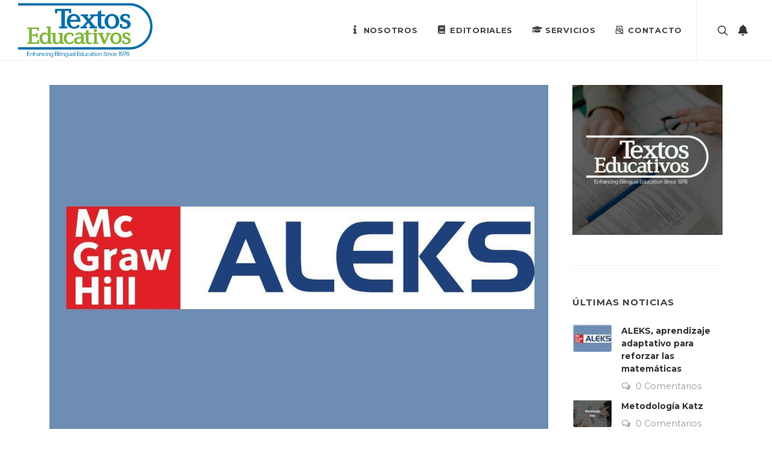

--- FILE ---
content_type: text/html; charset=utf-8
request_url: https://textoseducativos.com/?action=news-view&id=7
body_size: 30219
content:


<!DOCTYPE html>
<html dir="ltr" lang="es-CR">
<head id="SiteHead"><meta http-equiv="content-type" content="text/html; charset=utf-8" /><link rel="stylesheet" href="/css/bootstrap.css" type="text/css" /><link rel="stylesheet" href="/css/style.css" type="text/css" /><link rel="stylesheet" href="/css/swiper.css" type="text/css" /><link rel="stylesheet" href="/css/dark.css" type="text/css" /><link rel="stylesheet" href="/css/font-icons.css" type="text/css" /><link rel="stylesheet" href="/css/animate.css" type="text/css" /><link rel="stylesheet" href="/css/magnific-popup.css" type="text/css" /><link rel="stylesheet" href="/Styles/landing.css" type="text/css" /><link rel="stylesheet" href="/Styles/fonts.css" type="text/css" /><link rel="stylesheet" href="/css/custom.css" type="text/css" /><meta name="viewport" content="width=device-width, initial-scale=1" /><link rel="stylesheet" type="text/css" href="/include/rs-plugin/css/settings.css" media="screen" /><link rel="stylesheet" type="text/css" href="/include/rs-plugin/css/layers.css" /><link rel="stylesheet" type="text/css" href="/include/rs-plugin/css/navigation.css" /><title>
	ALEKS, aprendizaje adaptativo para reforzar las matemáticas | Textos Educativos - Sirviendo a la educación bilingüe en Costa Rica
</title><link id="favicon" rel="shortcut icon" href="/uploads/web/favicon.png" /><meta id="PageDescription" name="Description" content="Cómo se originó ALEKS?


ALEKS es una tecnología innovadora desarrollada de una investigación en la Universidad de Nueva York y la Universidad de California, Irvine, por un equipo de ingenieros de software, matemáticos, y científicos cognoscitivos..." /><meta id="PageKeywords" name="Keywords" />

<meta property="fb:app_id" content="696374393726764"/>
<meta id="ucFacebookOpenGraph_ogTitle" property="og:title" content="ALEKS, aprendizaje adaptativo para reforzar las matemáticas - Sirviendo a la educación bilingüe en Costa Rica"></meta>
<meta id="ucFacebookOpenGraph_ogURL" property="og:url" content="https://textoseducativos.com/?action=news-view&amp;id=7"></meta>
<meta id="ucFacebookOpenGraph_ogImage" property="og:image" content="https://textoseducativos.com/Images/home.jpg"></meta>
<meta id="ucFacebookOpenGraph_ogSiteName" property="og:site_name" content="Sirviendo a la educación bilingüe en Costa Rica"></meta>
<meta id="ucFacebookOpenGraph_ogDescription" property="og:description" content="ALEKS es una tecnología innovadora desarrollada de una investigación en la Universidad de Nueva York y la Universidad de California, Irvine, por un equipo de ingenieros de software, matemáticos, y científicos cognoscitivos con el apoyo de una beca multimillonaria de la National Science Foundation."></meta>
<meta property="og:type" content="website" /><!-- Google tag (gtag.js) --> <script async src="https://www.googletagmanager.com/gtag/js?id=G-G4PS0QBYP8"></script> <script>   window.dataLayer = window.dataLayer || [];   function gtag(){dataLayer.push(arguments);}   gtag('js', new Date());    gtag('config', 'G-G4PS0QBYP8'); </script><link href="https://fonts.googleapis.com/css2?family=Montserrat:ital,wght@0,300;0,400;0,500;0,700;1,400&display=swap" rel="stylesheet" type="text/css">


<style>

body,small,.sub-menu-container .menu-item > .menu-link,.wp-caption,.fbox-center.fbox-italic p,.skills li .progress-percent .counter,.nav-tree ul ul a,.font-body,.entry-link span,.entry blockquote p,.more-link,.comment-content .comment-author span,.comment-content .comment-author span a,.button.button-desc span,.testi-content p,.team-title span,.before-heading,.wedding-head .first-name span,.wedding-head .last-name span,.font-secondary 
{ font-family: 'Montserrat', sans-serif !important; }

h1,h2,h3,h4,h5,h6,#logo a,.menu-link,.mega-menu-style-2 .mega-menu-title > .menu-link, .top-search-form input,.entry-link,.entry.entry-date-section span,.button.button-desc,.fbox-content h3,.tab-nav-lg li a,.counter,label,.widget-filter-links li a,.nav-tree li a,.wedding-head,.font-primary 
{ font-family: 'Montserrat', sans-serif !important; }

.myMainTabs .ajax__tab_body 
{ font-family: 'Montserrat', sans-serif !important; }

</style>


<style>
	::selection { background: #006EAA; }

	::-moz-selection { background: #006EAA; }

	::-webkit-selection { background: #006EAA; }

	a,
	h1 > span:not(.nocolor):not(.badge),
	h2 > span:not(.nocolor):not(.badge),
	h3 > span:not(.nocolor):not(.badge),
	h4 > span:not(.nocolor):not(.badge),
	h5 > span:not(.nocolor):not(.badge),
	h6 > span:not(.nocolor):not(.badge),
	.header-extras li .he-text span,
	.menu-item:hover > .menu-link,
	.menu-item.current > .menu-link,
	.dark .menu-item:hover > .menu-link,
	.dark .menu-item.current > .menu-link,
	.top-cart-item-desc a:hover,
	.top-cart-action .top-checkout-price,
	.breadcrumb a:hover,
	.grid-filter li:not(.activeFilter) a:hover,
	.portfolio-desc h3 a:hover,
	#portfolio-navigation a:hover,
	.entry-title h2 a:hover,
	.entry-title h3 a:hover,
	.entry-title h4 a:hover,
	.post-timeline .entry:hover .entry-timeline,
	.post-timeline .entry:hover .timeline-divider,
	.comment-content .comment-author a:hover,
	.product-title h3 a:hover,
	.single-product .product-title h2 a:hover,
	.product-price ins,
	.single-product .product-price,
	.process-steps li.active h5,
	.process-steps li.ui-tabs-active h5,
	.tab-nav-lg li.ui-tabs-active a,
	.team-title span,
	.btn-link,
	.page-link,
	.page-link:hover,
	.page-link:focus,
	.fbox-plain .fbox-icon i,
	.fbox-plain .fbox-icon img,
	.fbox-border .fbox-icon i,
	.fbox-border .fbox-icon img,
	.iconlist > li [class^="icon-"]:first-child,
	.dark .primary-menu:not(.not-dark) .menu-item:hover > .menu-link,
	.dark .primary-menu:not(.not-dark) .menu-item.current > .menu-link,
	.dark .primary-menu:not(.not-dark) .sub-menu-container .menu-item:hover > .menu-link,
	.dark .primary-menu:not(.not-dark) .mega-menu-style-2 .mega-menu-title:hover > .menu-link,
	.dark .top-cart-item-desc a:hover,
	.dark .breadcrumb a:hover,
	.dark .portfolio-desc h3 a:hover,
	.dark #portfolio-navigation a:hover,
	.dark .entry-title h2 a:hover,
	.dark .entry-title h3 a:hover,
	.dark .entry-title h4 a:hover,
	.dark .product-title h3 a:hover,
	.dark .single-product .product-title h2 a:hover,
	.dark .product-price ins,
	.dark .tab-nav-lg li.ui-tabs-active a { color: #006EAA; }

	.color,
	.h-text-color:hover,
	a.h-text-color:hover,
	.grid-filter.style-3 li.activeFilter a,
	.faqlist li a:hover,
	.tagcloud a:hover,
	.nav-tree li:hover > a,
	.nav-tree li.current > a,
	.nav-tree li.active > a { color: #006EAA !important; }

	.btn-primary, 
	.list-group-item.active {
		background-color: #006EAA;
		border-color: #006EAA;
	}

	.btn-primary:hover{
		background-color: #7FB539;
		border-color: #7FB539;
	}

	.btn-check:focus + .btn-primary, .btn-primary:focus {
		background-color: #7FB539;
		border-color: #7FB539;
	}

	.btn-check:checked + .btn-primary, .btn-check:active + .btn-primary, .btn-primary:active, .btn-primary.active, .show > .btn-primary.dropdown-toggle {
		background-color: #7FB539;
		border-color: #7FB539;
	}

	.btn-success {
		background-color: #006EAA;	
		border-color: #006EAA;
	}

	.btn-success:hover {
		background-color: #006EAA;
		opacity: 0.7;		
		border-color: #006EAA;
	}

	.btn-outline-primary {
		color: #006EAA;
		border-color: #006EAA;
	}

	.btn-outline-primary:hover {
		background-color: #006EAA;
		border-color: #006EAA;
	}

	.calendarioMini .diaHoy, .calendario .diaHoy {
		background-color: #006EAA;
	}

	.myMainTabs .ajax__tab_tab {
		background-color: #E65E53;
		border-color: #E65E53;
	}

	.myMainTabs .ajax__tab_hover .ajax__tab_tab {
		background-color: #E65E53;
		opacity: 0.8;	
		border-color: #E65E53;
	}

	.myMainTabs .ajax__tab_active .ajax__tab_outer {
		background-color: #006EAA;
		border-color: #006EAA;
	}

	.myMainTabs .ajax__tab_active .ajax__tab_inner {
		background-color: #006EAA;
		border-color: #006EAA;
	}

	.myMainTabs .ajax__tab_active .ajax__tab_tab {
		background-color: #006EAA;
		border-color: #006EAA;
	}

	.myMainTabs .ajax__tab_body {
		border-top: solid 1px #006EAA;
	}

	.data-grid {
		/*border-color: #7FB539;*/
		border-color: #CECECE;		
	}

	.data-grid th {
		background-color: #006EAA;
		border-color: #7FB539;
	}

.pagerStyle {
	color: #7FB539;
	background: #E65E53;
			border: solid 1px #7FB539;
}
	.pagerStyle span {
		background: #006EAA;
		border: solid 1px #7FB539;
	}

	.pagerStyle a:link {
		background: #eeeeee;
		border: solid 1px #7FB539;
	}

	.pagerStyle a:active {
		background: #006EAA;
		border: solid 1px #7FB539;
	}

	.pagerStyle a:hover {
		background: #006EAA;
		border: solid 1px #7FB539;
	}


	.pagerStyle2 {

}
	.pagerStyle2 span {
		background: #006EAA;
		border: solid 1px #7FB539;
	}

	.pagerStyle2 a:link {
		background: #eeeeee;
		border: solid 1px #7FB539;
	}

	.pagerStyle2 a:active {
		background: #006EAA;
		border: solid 1px #7FB539;
	}

	.pagerStyle2 a:hover {
		background: #006EAA;
		border: solid 1px #7FB539;
	}


	.top-cart-number::before,
	#page-menu-wrap,
	.page-menu-nav,
	.control-solid .flex-control-nav li:hover a,
	.control-solid .flex-control-nav li a.flex-active,
	.grid-filter li.activeFilter a,
	.grid-filter.style-4 li.activeFilter a::after,
	.grid-shuffle:hover,
	.entry-link:hover,
	.title-maincolor,
	.button,
	.button.button-dark:hover,
	.button.button-3d:hover,
	.fbox-icon i,
	.fbox-icon img,
	.fbox-effect.fbox-dark .fbox-icon i:hover,
	.fbox-effect.fbox-dark:hover .fbox-icon i,
	.fbox-border.fbox-effect.fbox-dark .fbox-icon i::after,
	.i-rounded:hover,
	.i-circled:hover,
	.tab-nav.tab-nav2 li.ui-state-active a,
	.testimonial .flex-control-nav li a,
	.skills li .progress,
	.owl-carousel .owl-dots .owl-dot,
	#gotoTop:hover,
	input.switch-toggle-round:checked + label::before,
	input.switch-toggle-flat:checked + label,
	input.switch-toggle-flat:checked + label::after,
	.nav-pills > li.active > a,
	.nav-pills > li.active > a:hover,
	.nav-pills > li.active > a:focus,
	input.switch-toggle-round:checked + label::before,
	input.switch-toggle-flat:checked + label,
	input.switch-toggle-flat:checked + label::after,
	.dark .entry-link:hover,
	.dark .fbox-effect.fbox-dark .fbox-icon i:hover,
	.dark .fbox-effect.fbox-dark:hover .fbox-icon i,
	.dark .fbox-border.fbox-effect.fbox-dark .fbox-icon i::after,
	.dark .i-rounded:hover,
	.dark .i-circled:hover,
	.dark .tab-nav.tab-nav2 li.ui-state-active a,
	.dark #gotoTop:hover,
	.dark input.switch-toggle-round:checked + label::before,
	.dark input.switch-toggle-flat:checked + label,
	.dark input.switch-toggle-flat:checked + label::after { background-color: #006EAA; }

	.bg-color,
	.bg-color #header-wrap,
	.h-bg-color:hover,
	.process-steps li.active a,
	.process-steps li.ui-tabs-active a,
	.sidenav > .ui-tabs-active > a,
	.sidenav > .ui-tabs-active > a:hover,
	.owl-carousel .owl-nav [class*=owl-]:hover,
	.widget-filter-links li.active-filter span,
	.page-item.active .page-link,
	.page-link:hover,
	.page-link:focus { background-color: #006EAA !important; }

	.customBack { background-color: #006EAA !important; border:0;color:#FFF; }

	.bootstrap-switch .bootstrap-switch-handle-on.bootstrap-switch-themecolor,
	.bootstrap-switch .bootstrap-switch-handle-off.bootstrap-switch-themecolor,
	.checkbox-style:checked + .checkbox-style-1-label::before,
	.checkbox-style:checked + .checkbox-style-2-label::before,
	.checkbox-style:checked + .checkbox-style-3-label::before,
	.radio-style:checked + .radio-style-3-label::before { background: #006EAA; }

	.irs-bar,
	.irs-from,
	.irs-to,
	.irs-single,
	.irs-handle > i:first-child,
	.irs-handle.state_hover > i:first-child,
	.irs-handle:hover > i:first-child { background-color: #006EAA !important; }

	.top-cart-item-image:hover,
	.grid-filter.style-3 li.activeFilter a,
	.post-timeline .entry:hover .entry-timeline,
	.post-timeline .entry:hover .timeline-divider,
	.cart-product-thumbnail img:hover,
	.fbox-outline .fbox-icon a,
	.fbox-border .fbox-icon a,
	.heading-block.border-color::after,
	.page-item.active .page-link,
	.page-link:focus,
	.dark .cart-product-thumbnail img:hover { border-color: #006EAA; }

	.border-color,
	.process-steps li.active a,
	.process-steps li.ui-tabs-active a,
	.tagcloud a:hover,
	.page-link:hover { border-color: #006EAA !important; }

	.top-links-sub-menu,
	.top-links-section,
	.tabs-tb .tab-nav li.ui-tabs-active a,
	.dark .top-links-sub-menu,
	.dark .top-links-section,
	.dark .tabs-tb .tab-nav li.ui-tabs-active a { border-top-color: #006EAA; }

	.title-border-color::before,
	.title-border-color::after,
	.irs-from::after,
	.irs-single::after,
	.irs-to::after,
	.irs-from::before,
	.irs-to::before,
	.irs-single::before { border-top-color: #006EAA !important; }

	.title-block { border-left-color: #006EAA; }

	.rtl .title-block {
		border-left-color: transparent;
		border-right-color: #006EAA;
	}

	.title-block-right { border-right-color: #006EAA; }

	.rtl .title-block-right {
		border-right-color: transparent;
		border-left-color: #006EAA;
	}

	.more-link,
	.tabs-bb .tab-nav li.ui-tabs-active a,
	.title-bottom-border h1,
	.title-bottom-border h2,
	.title-bottom-border h3,
	.title-bottom-border h4,
	.title-bottom-border h5,
	.title-bottom-border h6 { border-bottom-color: #006EAA; }

	.fbox-effect.fbox-dark .fbox-icon i::after,
	.dark .fbox-effect.fbox-dark .fbox-icon i::after { box-shadow: 0 0 0 2px #006EAA; }

	.fbox-border.fbox-effect.fbox-dark .fbox-icon i:hover,
	.fbox-border.fbox-effect.fbox-dark:hover .fbox-icon i,
	.dark .fbox-border.fbox-effect.fbox-dark .fbox-icon i:hover,
	.dark .fbox-border.fbox-effect.fbox-dark:hover .fbox-icon i { box-shadow: 0 0 0 1px #006EAA; }

	@media (min-width: 992px) {

		.sub-menu-container .menu-item:hover > .menu-link,
		.mega-menu-style-2 .mega-menu-title > .menu-link:hover,
		.dark .mega-menu-style-2 .mega-menu-title:hover > .menu-link {
			color: #006EAA;
		}

		.style-3 .menu-container > .menu-item.current > .menu-link,
		.sub-title .menu-container > .menu-item:hover > .menu-link::after,
		.sub-title .menu-container > .menu-item.current > .menu-link::after,
		.page-menu-sub-menu,
		.dots-menu .page-menu-item.current > a,
		.dots-menu .page-menu-item div,
		.dark .style-3 .menu-container > .menu-item.current > .menu-link {
			background-color: #006EAA;
		}

		.style-4 .menu-container > .menu-item:hover > .menu-link,
		.style-4 .menu-container > .menu-item.current > .menu-link,
		.dots-menu.dots-menu-border .page-menu-item.current > a {
			border-color: #006EAA;
		}

		.sub-menu-container,
		.mega-menu-content,
		.style-6 .menu-container > .menu-item > .menu-link::after,
		.style-6 .menu-container > .menu-item.current > .menu-link::after,
		.top-cart-content,
		.dark .primary-menu:not(.not-dark) .sub-menu-container,
		.dark .primary-menu:not(.not-dark) .mega-menu-content,
		.dark .top-cart-content {
			border-top-color: #006EAA;
		}

		.dots-menu .page-menu-item div::after {
			border-left-color: #006EAA;
		}

		.rtl .dots-menu .page-menu-item div::after {
			border-left-color: transparent;
			border-right-color: #006EAA;
		}
	}
</style></head>
<body class="stretched">
    


<script>
  window.fbAsyncInit = function() {
    FB.init({
      appId: '696374393726764',
      xfbml: true,
      version: 'v18.0'
    });
  };
</script>
<script async defer crossorigin="anonymous" src="https://connect.facebook.net/en_US/sdk.js"></script>
    <div id="wrapper" class="clearfix">     
        <form name="mainForm" method="post" action="./?action=news-view&amp;id=7" onsubmit="javascript:return WebForm_OnSubmit();" id="mainForm">
<div>
<input type="hidden" name="ToolkitScriptManager1_HiddenField" id="ToolkitScriptManager1_HiddenField" value="" />
<input type="hidden" name="__EVENTTARGET" id="__EVENTTARGET" value="" />
<input type="hidden" name="__EVENTARGUMENT" id="__EVENTARGUMENT" value="" />
<input type="hidden" name="__VIEWSTATE" id="__VIEWSTATE" value="[base64]/6wFMloxglwU7AmIDDQ98ZWwDtyk/+EVHk0P+GeQ8yQwJ436lrC/dIyVO7rApIUMjdds4RlOsXVnHwthkV7nHyh5iPVIBWssEeiEUdRZ96F9EiOpnqiDHLlP+EjtvR11OAf/BhZlB1NsfJQsII7qyV1jl6FTLiJTTxp7xCgKrJNV+aYAPFtjuw6K/IGlTUrl3dxY6h1ti2ccFYn+TffbFuSLTttPPoY1Cj/OK3CPQsNUUQVkgHf9se8yshh5Lme1muH41RAlmelhyUW2L4P3v9SnMR8yzSbiEuXcz8XuNVWtqw0JVAO1mzp9XsixnPX8lpCpwghSC8YVGSWzjlqjQjCoeoCBLPnDlT8xL3tI3tds0RQnZVE2t+9UDmoQa6FEKaCaRJK/ZSVtJbRe/+VRV3A9zS+nfY6G4g6+QZNt6116xLfb9l3gdCwdvcHHNqhPrDzbnh9FjQaniP99LuQK3V+yyRAvEoJgncoqRwUKJ16KUNLeKuDcvZeqbDK4cELlpJvvc/GbH1gB9xMb3DR0Nusc2Xi3PWornECwR6Jvti7L+O1YmPDfWNJAhy02l91IPDdvH94NWeAmMTdMEbuC1KZVTHla/CMtG/rhzD2KwppqTBlsH8uf7qZvGkMq572iNFtLs7oc4q6ECTa6zzKvHI8U+pNhhiLdFkyLiFec21woDHw+NSANOSLjRVRsfRdpt6//t68mlkynIc0AZprXG2NcyUEULFTDm00qSCpTERAtUn04D5xyMYjbruAnFkcotdJCO3HsPP0C8gEdPCkGud6DNcMDTbpHZmIfOk/IfRueyKSGDYpytfhP4du+oq4aD5PGmolq3BKg3jzRyfr7yDQZMSOl9nJxWlpomuPZgOzWD7qPfAp95dcgI8L8aqs5hfdbSG+Q/3QJVLItT7MvOjbl7QMC3Ax+ir+VehfoJFBky8n075nIdzfXmUp5n5VFUlwYrCIXmzElpKqh0n6kOrc4TBvBj8ulTd+xoFRX6TRkG2plyy658BsxqeSBVELQ/4RU9pkOk6Kd6AuX5DrVRcxBizNBp6G1r9PS1RgA+7DVBTNbBSLaVPFssS4UNwcA4d4KTlfrTi8yB/oGbYai2Qux19pET6/Dj7UMPEXJi4upekvgGnGf8Tfw1969S+Qha8I6NCSMBpGegEYRB/NOne+Ic2UwDjz+qMbJ2Xl4+3aCrfJqTLnCQ8tp9P/uEPS8CSOS+c7w+kQAj1IQqTsbEA1YrPxCO4w9Rultp7sHTFIyBSthEWBsZDQETEmgH+mJM7foWWzny0XZuEDmWkl/4QxYNH0kegw+OhszPBr7INHH45eDLGl+DgzVgYyozi1N+vI38DwFywielI3Wf4yNziQSsN5LtiK1RQzRWmTSWNaE1GjDZi9IyQzasjNIyIA2ey7M7NnYY6VwmOgqWldqd5lwc3bpGBau9D2W71D/RB/H7qrrRQEv8g1EcppcmmWipHgqEk9CRk7OIgnmqf08Nx05RJeIS/W1sGuTi9F/[base64]/eDlbZsHJ8PUzOPACcy/whtUO5IG2BOmCuD92OGhNdxcPETKgDuWxuAxtS6/+YSTwI+Q8NicRtxF32+nA8u7WLryiVpyVC4wcEgbLye9dfYdhBLSwBwQAEfD7pDwV5NMjCFXC8aFQgWP2/N90Acqdppe/nTQcxrc/3rQ/wUfp/t3sJkDa/iSF+VHyqgwSp4Q7/XhSPcaUd5lW9kiFdvYQpYioT2GtAe2AY3ZciEdza+eO0XQWpcjT09C0LYgaVKLk0IgSGl39dHT5kwB2wjYjSfbp3DtBTMPRu+65+EGDet1N+e9NO6YtUhEv48VLDM3OawxzhDQe1CCxlhZKmZSOwnBHA7hj+eNmDwhjT3KWgmqQFrJ26CPax+KOmFZr0W/[base64]/[base64]/mxD2BZ3cgRCchzT8dZugNh8wCBXRroR9ELwTS+qqK3quF+kuMr0WkEJSF9AYZa4z2i1Hp0xVBlhbypWaJ3XTxTFI28uRTMsZRAQrDsmnJGctv4tohyVvaY4+DnED0j2gzC6v4GAjKJm4A0mR8dbBW+VDRWvQaXh53TOf3XtMG6VD76rplTKRjQOAGdHb0W/5qblKhPUEOoziMUWvsH3btq/WI7fqDdDJSisH3vqYASEJDrb3B8V/uX99bfRwfpF1uh8wd/kBWYe2nZ3liSKmK2pLTfn4aWofW3hKQR6CQh5FfWG6jMjVD8/VBL9ZNkmaHAFCY/Mw0BR8tU1sj0cCkZ/Exph4+1zqASMH7V2KxTJIhPCakEUdotO4Bb3zh8gt2k5U/0rYdzB0xoBie8f9GBdUof3SrR5+dLMzZxQuI3uDYfqsILZLcL9LVITjdpqkv+ThMDflvNddQaOB8vVGbAVYdaCEJECZ5Sz56jlOsEuGsHB7yvK4j9XR1u3B6R9ti0oK2j5AjwWSIsdNfLnyuIfx+BChlF3EMm46WuOXAsj4/GkBlSjtDdTkJfnsdBMX5qqkWclBUlULKj2rQdFQbuDfCJNNFnpEHUiL0m1bZyIpOf6+SQacandaY9TDkWjuEvh6WHoPuaxzK3C+alD6HH7pA5w64NIgka+IQq7SI7qYyaGPIYBfh22u1Ju53EAllFtwbiC/t94hjo8mAq9ORfaYYibZxUtHJSXBQA8Oin+fEW6BKEjf2AIlMYlFtLtVivnTgmZwi14XKwwYc8KNm3xXd7VEUFyVvBjF3x4Se1exTk/b0i068d9evV7dQU3rZGU8GeQWOwg0vp9uyfsJYw3HpCpFGQPp2PjO5oXSRDS6QPb2x99WrcDrD1ggUB7a/BReXDPUjIanK09Zt8/jlVkmtr+6RBwu/+WlMM8Lxcwd+Yf6jN8kJfIyV3UswpHQSelAT2EmnzgrobuDyjEQPfQrdshaxnpCvRfjk5N2c6vKNfJDxFdUEJ/DuU/7zwAcpTmWU2rlkbmfMoh/QMU04Z3bfFzETNAOsww3e+9xIdzp66z25el2Vmj5H9dJDgGgV6a5MQAfI0es6M9ZsOdgmcin6qzM0Degry5IsrS1/8QflESNLf9D3Fjvum44TT6G85cjEHK3lC5N2t5xROrKKaOIuZVpehmozN5nWXJD1yCK9boaXrWMp4Jd8WVNm74jZvpvYohplzWhl/Mwfp1yR8CkdLBpnHcGVl54KSWHe4hthNdrSENWG+gxNBGCtg3dyj8CJEsl2qpDhlH2HKEMn2mkOoMIZtiZYz9iOokgQmy9TpH65Odb7vtW5XGGRUVHv2orpcT/IdxYOS5rVNEEjyxrJch/w6y/3vLrPNc7xyXA/OJJnxLMTZFAGlVasjlDbXobZTIC/RmYDqlixKrvO5RlhTpVYMyOmarXB8u0elYfwFYQLY5rX0SVlW+UGbkMKLXFeyK68sjpNiBy3Z7Fx8EPYBWTPPkWMvFxyYhOVOWwNcLG6OJSENtq2fapR9aonoeAUf+LqpNHln8SqngKLHcmcI6vcSqaFFSo5pUSIVpukb7txTTwbiOt1uEdPnJAPfLwvhf5/cM4Q8UEYCRj1O5yZKXYwHiWINKag+68kvSCn0V+6t7siTzfRHMznfgpe5U/Lmg1rndUWKB5X/jdfEH3aZoPtcOjUjpUm2j1KVQGIj8uX3j0q1/wmXuNAE2QAXAd1G/ukeDx2owRdV9z9bIlv/Y1CcAp3d2zfTXAFLyKo2SbXVB/hV73cb+4/YquIRBaNLuuABysohhEOOkNJulRVqoXTNvRFdEGTJgf4PSNG2FwuYq4PhVaKX/Hze689Lt7CFhR+jlryn/7EODaIPKCJPP1Ud+M8ySx7nC4420tNqe+tewhx0r5YMoug27ZKZ/QpTyVHtjDv+OxaI03u1Tnf6pKhDhXvjvkfDsV6DX0VrocGvJVKS7cnTXacmDoTdkXbihqfod6wCJd/n3/KHas/stY+00+WkMUKnwYaXWxs7cfzrBZk9DgygKnQPXKvRHCsfJNc0Hyk+cEq21xxYK5gXOUeVVHDA2aZZc1L2PH/HTmC7KZ1PM+mRbC3AiLEsf54lLjMfuLrt2hBkxIKodWYuLBMGMnNoNxuFjW7Tz3F/sOBCgfte8TiMBhwkdO7Boqi2Fk7uF+mXzXZDncW6qY2rxkqJXyUkq69pDg9nKVVXTcKXg83O58TSfKwyjjld4Xt2gbm857VEfxB/x0cadbEy8QOFOLwBHkru8c9SvA9QmLw6lLKiIew1ucae6FqGCt2AoDxFx+xKrlFLti62p6THQtSYETQDVyvih02WhWrNDqYNB339HfkyrtZz/7JGM95UNiqgCzKL2AdrkXg5gC+4o0OqwerJhuVGhmn+gNSZkG+Ec/qT7Gfp4Ys2f9jO8Lapk8K9/re5c5fX81RfrSEpk+FOykTqYMF5JfKjz3x/nKXg8Uxc2sZM1QkolASs7OY9EYe2kHSY53l50pC9l+T1FtSegOrdhDe5T840Dp/QCrnaBFFpjWSZS70XZQxbTVXpOau8MT3sXeXNDue8x9UgWECVZ9h52ssjlD1QjRlviVdwTDuNB41OODxwqcpFnh3thIgKjAzIcDufW/zmKyN5WRbxj8ojbd75zbBoORkPbzFy9qtIWLevaMEquMm749P4tLxNO+PomiVsowYiKWR2thVVpu43fVskUnzDQd5O4Cytg5STQGxM42EErYA6FrvYnkG/etebBZzbrYdObeJILrYk09aC6VJQgDW3c+s/1dex1tVG+G5VVS8jJb0fQrGDs6FOcWT1jooaIZW8wr7NS7Mz15sBWXGOx6scvPnkCmC9RmdfGra2gHKtGujtfs20bWa9F8RBTPDreRoovdjIHJRO7JFsRo5RmEfPvwbBWCEndXzBTAS7e3t9tVIJAxqfd9HACfLcNmJ7qvpPxgosRJ6TNEWAdnZ/j2yo6wj3GIsvM2PFDmH8ItyrDO2Lr2MmKSaGTbO3eVZVkwuITApLdCy4SmWkzlkIN+qob0LCOJed44d8ITmFXqe+/yRmJDL+ZwVBYYwh0PTJElx9TEX5b4i9fNZxdJYk7sBctehH0FvmTrJWuhASJ75T6F5ZbInJ5C73dWZBgijG2FTXA/2ldn1iJWZaCFgvGuk9jzzIFrl/Ag+BFSQr6AUn2co5dYffaFRH6uyQ78Qz5ao+DMIgUwriJsoZnTU7YyEibl+aoG+D+1EOxAaCYyLqpBRhBn0nv5n7KOoNiK6lgW9gBu4x4GPj38wEPowkKb8t3YW1dORmBacc4augbnu/tlG9hI0lzUh6AKlcoI1nmTzZChBZayRu7yPjuSsyGDHnGXiM8nDU9QsA8NJOyOr/l6rSEY54HSm4xr1mSD3G/thN1QjSllXiUWjZczLsW962fHrPzs1aZcjC1dBlajBNDbjVXYUWbtnqpAxHSLMBo+inNlMkwA0fTJ4keZfKtGHR6whLLaPYIdO3btZFgouLMQAXJNXpi08NS8n0q3Tn0+HwUQIHoTli8Cfq7+hPNnXtnhQ/pQcqvplkhO9y2wc5IQdmaHDtb3ZM75vYzHfUOJg9ZKiCVYbQVNCeCugcVOif00fikSzxvAzb/N+yOizW6TK3L+cV1m1W7pkVXuIUywxMh3CAfb49qXlq0tJuQoTAgAy02Rv00rJ1sZF0LcCjnDy2OrXC/b9VC90pt712cL83BloRuwFnp8RvoZbMvfo/wmQx3LznDsfPoQegA7jjalfmFbJhbvobPs/2/SGuTSaM+GwlWZIaAMGurANARDPo8L/akCl0eVtAXtVq3ic3RyJYUPusn+WXcYJ5Nof8+38fmRBEP/d/lEE5P2kGY4/PFyw8UQIJ0C/UW3i6iaUe6/QPOzXyQKUxSGOL69Q1T5qqTafdORTeizD99ajQAnZky/DW5uSPMcgcsAC4zpmlIDIiyDa7nMEGli99hy58oakYrEka0s1lCfYXPNMjl2KlAs4hzk2g+EpYKmZX+vGE2qGvP/1p/jmq7seh8d+Nqq19dvdpTuxs/QF5yC+G5rrIU7d9dVSNwH1g7B/0cOjqM0PzX1cae8MPfI5VNXtrV1FVvNOhdNVRJefUyF2z1TWZZ0vS/inTej3HNaECzO/uKr0AyDy8ao9nYnlDIeD2T11d+fMYi50D6YRk1zJlsI4h+qY/Wt4LWyPLaeJT6Wn/tMltU5+QXQ42Uihc2KT8NeJpFb3TgbqAITh2AMXGSIiDhlL9DpyJ9hyGirq22GAvmjGfqvTt5GBcL3WEFEnOOGhLecyKLLvTAEn8Py0geoCP8vKPlMytnoqxMxoCBDDMYeAN0b/UjFCGRSOSb+TeoKow5HmqLMRhtu2Qf+EZSTh6dAq0RXPSYsvzy33Ldo3yBWpN//wAWBp+StPSC18qOlp0uDrCC/L8HQj8e2tvoEFR0gZqTwtiQcOaQBI31wU/iO2EvqK1zgn9yE7xNmz89nf6PbQJjuHa48qjaNM+rvyFxUZQANwNT0WDhIJ2gW6kMfIR/RiuySnMf3aOZ2EYcgX1qHf9/GytiZjpRvIdouxUQEjM0m+AU7UHX9I6MQkgAcb5kCCs06ufdgZG1V//T3UegDODzSyygHSxCd9D5kbKRXT8/Xl75+S0FlaosEc5sSvbBhCBpOTtmcWyKI9nbqEakJey9HKH+HBSzM+KXt2uJpAfZFeDtuYme8IgxuhPCUG6Rtf6+ZLUeX4SFkuo+rcCeCQb+W+8Fhs1oGiPGf2ts3af/yfAGmg8XM7FQlDU3WiihLUjF1vTOIf5A1e32ZO6qcticoQA66ZhQdU+voMSGKJUnW4NstXSa7pS7MBL+rW3RWkjoRy5O5q8iaqGg5FFVsHZxIa6tetFGDlDMfzJttJ+n4lFxStk3jN7gN+RutoDwgSqAH+84qIINEm0D0EDH66mxHzV2Us3zQ5N4nTMZ174nXfhML/e13R6ISW+2NMgR0QB7Gpshb0Xei8axGj3MBG+7eVINS42OYOzYwqX+v0aMajXjQOWBlpffEuAgukJBdbsM+yY/TIjHL1edfgUgmP5Srslhm6464dnFgNS60QBqmKqx8hbN2i5N2HnJXqzD5TsPMWiKhLVPmYSwOcijNMgHLey/1g9SDPH4K1tlj5XDSl33tPCKxdktcXqfnIunXwm8rGCkPk1PeLYrS6TeuXjc2Ri2EbwP5rQrsWjUusyjRPi1pzwaAcqLBQJsQhMIG96bXg7F0C8hlv4WzPRG23bL2CmUxYE+zyyxZhq5wWKhwMgqVD/90wX58RRFERUy1oqCyfyoBCr2EzN9pEk9HMPgskZL3FAUaNDsvH+X48cMjKd4jKNvcfcFATvKwegJr7z6I6YKGXazA0b6JtvjF9rl1p873RRyXTmDlpm1SMCYOiZq8BCSj9F2j6ouJzfCiQYZ+HpUE93+/HrmYqDMhWh5tzjvAW/617F7/qkIAj8/MHUC6xidaoFcoiYjBPUBNu21Sms3NYgIKIj2gb+LciefQlVW66gY95vrps9PJaFIeBXiyBVw27F+lMzPdnYxFpOH+iEt6A7l3/yLBgfHLXICfm5mfix295WPyC/uUbvZ+QMhlaRC12hr1K3eVr0jDGVxH31aYoBIjTd1eGRR1abGw0a7on9i7iKov7NPBaiib9rGqit53p1tk1fVMcvhAkdcl7LL7ed/ONbgahiCJBBYv4Bi/QLYWo0g3/z4+LtNo3PT+E7fI+ghevUJVJisIW51mx1nXJ3fal8ROpXeQeE1WdqivOrKjhZsd6YBh+Qa0nD6mXrbvK8d2TtfqfiG9sJtlbQSRqvRLhD3D3H8W0Qw+SolluAZf6JCUV/9hAeuwGK2ixfpYYKFNkpZzG254d4jPi7KO6OQs50xwm5N0tCexay/TeewCBN8dT3Se9Qo0EpuM9GXfR1NaFZgWGXk09v2PBi9g1IyrAV0UWBWRcYQtWnVEpj82amrFEBh0lKZcemMM31UkF6KPUoNh5kr3781LKluEEgRfM35jphuqkqfIWTlUy/g5ZLlQofPN8n4xqz7rCwqukWytMRiaVieLwTtTfmblljVXabp/cbvJbg9TD7DRzn0gR//R5KBovBkZscYWYxuGimyvZZ7mH6N+vEsY6h6PepTplzw1IXJBLaKUyvtAk7x01NG70kr0wqRm//WP8WJV8fQG3yqxinmp5ik16HHrPSY5o9tASo4AbaqyXPhaGem5QEukXlI+DvGRtKbLVTuQl3BfJR7WiDEMKIrFut5Vvo9qwXiWo0EAdnT4ji1ib5+w/U9COgbUIIpRvTnIcoQXnbsaSsbR6t23imWCX8s/qw3iEY2bbldP88nb6DsqKJcRxb+BeaHK5dRU/YAK6u/[base64]/p2YlxcsZsUT5CwrDCXwJDAghywY14GiuZxP2Y5z/zdOKou9kOcdHI0M7qsrZ56zm+yb+bpzD0wXQBvXbHjLP3yzvgV4dTxAuHttBXTGeMpTke6DZ/7KngPEeoO5/7ocs2PnmUbvst1Bl/tr8bYy5QStm/LPhQma/gZLajRcjy+vWzzvhRXeJOnkQiwMKuPD40j4uJpV8Df0udnKYwd/2xRnDVdf72XhhXuIaY9KDydwIGI/3IkxnuGgmIu68DXBnqPZa4dpA+RGfApRnTHLSuDW8lo5Ie/mgZS6pPEqy3v/5qk0/bWTJcRhcNZKDy4C9WzbonT6ur5kC3Xxz6kvN+h/Zm7xqplz3jveHjOleQJoMd896V7zFzkVCu/+hd2EsRMn4OOBTmT3LFnbnX7qRDfrbAZ4rvXr3RAFCrsvZhUZiXs6kbQ6rNzIqurl5MuGyg/ExPBt2xgYGeZGlzdX8R1MyUzy0Z+un2gndlfOFKsaHy1NnpdLoNOAdqcQCfDpkBphNHIF77ldf8D04YxEMoOs6OW3TEtLLmavQoJ/ksIGdksUEW3KaE80xbFySbuMKLaj7UhRZb/[base64]/NZeEuVw4X+s0tbhNhMRo4ORYfY4XCeqqUHzhsoXwT/kQFJKvsi876GABDgz6N54Ime5UKwK8w+SJeUjx5gVkPf6qnCpuYZS7BCt+QgCRGIxoOIGeIiPdMNAQXDUj55qPtclbH04Si89S5ywQZRFn1aIM7oIjpbCqVJhz9wsx4aDNisiWXJ5JOu7KwLk7TReRzfK42A74G4knR2YpUWe4P8C+Zs150/nEtrPw0LHNqm5VMza8F8cre9DWeFa7FMQIjGvtCURuXJ2ifrywhTYFbys+SQL1dBP3acf/FpzmUfo5Zyz6QETxnsJWdwYCDGVPL3p8AQ3m3y4JwLND5cZJ5t1+5y+pt6JX0zEJXcreqCMO3yPMGgcF4q/u8BcQlcxySeYJBA/YRNBic2xBt9u5KbdZbLW0l6IaXkd2TqH6w2zoLCuN458LmVLl+ZBdH/[base64]/aqtL+pd1p7zAVybVfB98HhjXFHNHAiGsxIjaLB9BnMy7LYCC9FcEneqhBWoP64q3w+2OIrA7vfXl1s2QNA5ajs3X4hTrhVAPtGW84GZ4zwG10bwSvYOlbxtX9BR+gP1NwFrgz+Jo3922BFgyzgn6j7pCMmaTpHvSd1e9JHwi44NMOdtuA/NLHQeiUOh07xPzter30coHi3a+3i+ltb7kdlut8B+tjHJYFw1TbGVF3cTDrb9skOYQCOlCnuRL9Fg6a+XCeX+FDLmQG3LOrSEDPvJnWQgQsGvoCwQAkTYGfsB7ftWy5BRlxlU6P7bqD/zNdrp7s2M6zXfyxKxZIWV1ccyrjJbMXp2Q6czG1P5iIasaanoJ2V2XTnvlgs0mj8CgyDLWDDRtybraMhISrzytB3qjToBS4ZiMou3MFoF8JseHdZlsekdvazAqyQW7xqGPnJRjG/2b5zU4IaPBZgPDhTUz1CCCoB+T1gkvkm6C99xQmW1jjphHcAONOnu5+lek/XJEC1BTaBa8kVQYF1wZtNxXn/6Q5RS+AoNVi57eDzEbtytL+GFC0FU4oCeuhGD8Mnm9DMRjCpTBwOv2DlFFYsheWhRyvKV2S4gcuBUHAgkxjkFCBq1+N6iHL/hjdMSw9+FqFOj0E+H98rBg8O5BZYp4LFYs0OZ9/[base64]/fyvlpFcwyqslvK3TlFBsCDLnf4vzcUgTpVKrRUpGtPNv3yldphxrtXfqYh9GlhQYNVvF9JGbeMTgsbONy97Ln3yC8tNc+84U7h8uiXORT12zKUHnQ3tqkndVdRZlqCMVIFXnI0wlJHGX03+M3/FwMQMJSttXCZn8ZJAHxHseHKpnxuCJkIfITP9th4bh8kbMQx/JwwORgv2ZPi1ZdWWaCWU03C2EK8ZjkTVBWkK6hOpAKzTilvZmWzqVP9gcabDL+dVjQ3tQhuiTV1IX/8WpHy1ZgvSe1HHuTyxuFMtJlB9yp6FeD4CcB8M3L0Fosmu3cQ3sf2DBznSbD8dPUQpHNUg7zewr47fNPHlciOAqp9yeH/32cuz8UW8K8HC47DG/osnMGYCs/eqfMW47/SZOmvaSRh8L4g05YPSQ38mb/WzeN/79R2C9QGW/M2HiPrOS7FqP/O2cq3Z1d9xezGI2kghCncXWKGVLwez5tRTVbAVOODlNS5VR1MzbvnqxI+AxoySVh92XzzgM8PtMee/JRJlSJw5XlfXeOIGI2tMXH5s4o6PPpO55tLSHK1f/ZB4OsxpTb4AqBBdiJ8ri9echTwUAyMSeYKTLRoIOxUIGs8eYFJoR99s9c486NL6yWG0V9m8rtWPoxpjdpKfo8cW6soK04xRk9EX9mhPhIToF2Ul9OuNmO4dyStpIa8wPdQR1XBQ3Xt8+tZXFWJglw2Sg0T1d/pIWWaxW4gRD9h2e+Jp31FlGfl+OhX2alxcmlyu9Og67d9nfDaj/lYIs14KxzOlOUfBboSH8a/1UWk2V/CeFr0cDFu1/d4Qs1vDRhGKAMvxXgF1fYoBrsFcmoET6gpcxLbyLJil4n7nj/WOLrHt1GDeUZX1RRLaYp/bMZ1G82rV6APLJRCOdhZNSJXKbOvuKT7RVSnuXNj++7WSyLnwF7bNE9ZYVbUjKjymgU+LHgHxx0XipWfpAfbHqZ7Ctn4AWzmzh+JjC/pPo5f/np2kMeyrZKnB39UB8jEDNtL6WGwqEqyw11YcQoN54DeoaPmOFUsEooamxhldUdXJXeCgQIEt0mVLKN+TlH6qTFH5q/p8ZyKCYc8nyYxFBkQN1BClJa9yCR69k4GvD4qK6Q4NRNgBHkie3yds6EnIng/XIIwTp+auQPNo9wgJ4lKmejJwQSHXQzs66si9j44raBBbE2Bdir9ddRPBi6ojm1nDk0U8JfaKkhgqnCHxLYOWqV/CBVd+ZH6o0PvFYxdwb0Y8iUvkXirWHco2Hj+T8ceHwHAmbSKPBIO+2F0RZwBZayQg+MI1d5kyjbEtnhd+OitMuGX+0uLm+WjzHoeofUp1lZpR5yAIht/DVQafY7fokLzp1tyc0O+ZRmEeiQQUGHvPDnnHa8SjcMxrJIuxYqo8VTbaYuzGdo6p2+mCqbVNmjswQmtWK+hIIUbXVQY22nqw0SV+m5VKXsiL2TIdYiMrgexXSY40tbCyWDbEUIq2wqad+Ixi7rmYI7PP1maSV8S/WpmDWXYkiKpIujUbQGCdjo5d0a7FqQ82IgcwZ1KCK6WCDlQCujvR/5sdjcckRnWf1rA5okRPZEsiYNNw3brC8BUQHApOu3bOL6g0fvFPZ3Bx9suGqoM+Pcdr7Zkr7B5w1W++xKCDLKstSYaxyjOtmKZbDYswJZmlFndLCUAyDQhIDa44M3nZMBmCJWWUEs9rGkRfYaETsuHyUPXG7/mLo4VMieOyM5LfduHU0zVI7T6eN/nDMoeclkxXp7f7V6xo5c4//+M1dE1+0Ddo9F1LvAMhFuQmdZbdxQ7gub5Dvk/XaDPKnekXi/jEe55Xl1ewu1wR9yL8lPIDyOycU/pqqSj+2z27BnTTk6W35FxtwDiIURHvzyijZhH+XbGij7vFv+Ryt1Rup31O3/nxYfCqGUkyI+4ekBfKFZWrrg+nHvzMaSz0U1m3+kvX8lNWBsOJq5lxdizndXqC45T5oUPafAB+erhtWTxicsIAV++AzK8DCScpMmI/2lFxsG+s/qw3V2DNtLfg70OC/yJ75tJXAjWFtCHo6UIxrv9GRnheVXF5jsnT4TWRepoPOrICeFVKtiQm9fPbHOuZWGOJiNufGxlUoGmWKs4OMYiRTlabpGTX6OFzEd9G+8Fb9HEgL6JUgyr9/BhnkSRLwqtrN9cQLfL6hCrHE92b06/TwnraLeOt02tvSQE/pcz/izRdaiItSQdyk14EMLbgfe4OYkb1ESsLqxSuSlocxl6dv68r/8fFjzeWkTmhQF02EjTvvdfQtbYCM4U+QmSpYxrUtJZAhDUZndCQ/Sl9KpZuV4Ci0ABN28ZZ10Uy3fpZzGy2u50bhxn3OGEdRZaHeO94e0sNsslWK+DRtX9npT8MBqGJkkZOpVDQ6ex+cCoK/Yfv4x1E2476jvhGYtQIR91xuAd8RHNGVssJnIBmcvw1hjoM37cdtq5io2S0pZvN4jPaTv2wuSOSvAlNglHesNvM7JkDHSoaC5cAS+YBlMQ7WiiHvArl2Lr3/xITwV49+1oxhrNfsPT++JqRulHJKlNwhEZ8U8u3uEg5BU1jolHRD2ivqTsG6ARGO1Fy7avWHGIioWFrfayNRKSEza25DI6uarRcHdsD20IEQ1dJWIm/W+ySBpOSqDFDRuB54UqLkywyjkRmFSfrZ62NFTjJBCCVqCcggNFPcnfOa8gkT/UMvXPlkh5+dBDJJVzvOILvz15EJswnrzRahBjgiyzxTQYLJ/X/1Ka5dKLWGPIdjucyZsiZdK6+Se1nEx5+XSVCMdaxb79FkBJOGUB5lYzN/7XCgDt36e96GM6yho3ostAzSW3KLalDE5eriudQcri+yV0F6iBWHZ1jIy0/Gj/SY3b9vDckKS38gfxUnLRNDQM6+UglpidWp9JLof0roHa8Mhqot+b89kk4q693klzNAiK6qYYEIgjqtPLnYAfxQ/0al14LqEPFBVOSg0Y4cO20/TFHk3wJHwnUHNLejwDKhqL/qHQKDWT/pT/9sfy36nueEWViAFlI9Sn9SOYxuy2mdyT0ovaBgsqoSdJeU8/6j0nQvTI7vDeYD3vhKCyNKThxGjVuKklcwDdXzoqPJ3FNA2F0ZnXBUA2OL8bDwpFLNOSEVC+tcMXIlh88vfUCNobTPh7h+SgEzT9j5D7+KGPJJFAmw2ra/YPJLVEjT1CHusNboJkmy+mWehNMuOc2z4HSLFBZ+9/AqLG9MycahAQ/JvzYfaCdretaKtApisHtkHc1XA+SHyZPQlthjxoYGj/Cwp2EH8bJPYJuw5fzHQj49wJ3JQOvFS6yCfNPB0FB+otDNUTWziMe7gTDqhBUzoS76G9Zezt7xa/uLXIVSD/q73jYWb3YsOqNRsJQ2R/1h9yC51K8MAnMAHsfaASqEF1/[base64]/[base64]/j+rzTzfirpVYPpKWMWgoaKvLjjHHw606z/mQnnf/oKioVFGoUX78xhQSl2Z2+7hqNnu7pB/Q9W9VQtw9Fvdr8SMVe8w7SY7PysfENrerwqt3cg4ImtJWNTV+82jL6CZsN1JBEEefgO0q6h3FffZGb6Z2142YrxoNrsTMpMexp/bFZ7uHOQFXrzsODaP+skT0HHUCprRPYeCl8u3iR79UvOigQlTB+nLu/pgjEqUbDQkJQP2zQHxEirdRSQcq2ugsTMgBfbC0PFqb2bsehc10rJeOpaqFS0IQeOS+6+4eX4QNsir5q6d3k/nTxg/vo7EoMkWIGNiGcpUYIAtgk0gtx93ltQpNh4rnugLC/9n5k/nVqzBdDv19WWiE/Hr/86wIuNDFJjzUjYxjkRgQbNriWw3gf3LOuDBjjV3/DZ+vxPr/zIQnyLvCAwD9j8xgZePiu9UvVEjjOA3BITz12jcocT5GGSkyxiKWvUrqCKOsCs/1AdkIEhM9azkCcntKlDmPHubJlenjvpRFQVplHZiWldItMnJN0r3frLTWAR+IgeJKNFjZibRhNQNs0lV1lxXjKJVDXY/ENGGmygTWTO3/b0nxgKaedUWHY8aw6/sfInETT6BSTPdakYGa0VwlMX/4KxWDwEsJ566JJEqZgRRXOwOur4nusEiStcsMbX7Vx+d05GJJTsLGRd4Vzd8nsGWxXOrVGVEtpeYYS76kumvy17K+i0uRfcfiIvMIr5zXWshX2/[base64]/59RauA1EICU1eeevuRIcQbbU1Tyuid+pyBXoXOQtV26QccW7hKUZCpYtEygBFwLzK+XtlXTFIMcwLVszjWZYRdhOO1/+zd9rWltrTh/Zx/sGI3Ma5hqVxz8/wtFFcM8t/2cz8pHWTRY8IjX1C1O/va+UtE3rIMImrN2zRx04tV91tIN757fhiomVwYEdX80FAMQ6PJvHjBk781KBgRgFQU+HinnFvJuu7oQHbHkY3+qBzEvcxemPds8/x8e63/OZXvVkD2dv9VePw6g/SwaZYemD3fQ71j+Qy4pq2IDDHIRVjl92Gb4xThY9b75fUgPoPPSrrMfn1LBiDV2VEaw/UMhJBdBCjiIRoONHp86G7iggetA2NiUx+om0O0vhu/rmk1QFXRlLIA5azyq4l1brk6oJdkDxs8PVHF2kwIF60QuBX1LcYLwvUtyZ/qHt2Tdf4D418uxnBLBNgkZtr3IDCQirwRzqYoZ++Z/9/P8XliO/OlPor6C0Nt1njjEPJ+lCbsJRzU//a3Sl8OTBdCk6XvDI6AJCLevmPcctwxdqyJfs1Nuq2pHhd7jpjJrJqHa/D9+aHOZpnqnJPKtrhieyY5wXFqwWCONHIgimBq0s8RZiZX7h02Ddpa1kDYrfxsIV8ctdSvWIT87hSfiWAMR1YTyu1NwRQfBUHSVcsi0o81KJDxymxq7GBFlU4/yQXP4zZz+L5raLUz4U1Xsw4fWVjos0NFs2e7NcUiMKDU/PoNXABzp3qcWA7Js6LDD37+r0QDQDIx9WlzXjTRS9sLVKtKJs7P9mF9Cz0YcBJqV9YnfrFHyAxMWTZ3FQmHgtAzuy/obSgitk2hqIFdEzG3gM7v/hqdI1uIfojsYudKp0dXxP89LXIvKk9x0DwbAd0np1C1oXTB9/GmFwxm9/SuXgKFnm0LW4fUsamVxbhVtpreiA7KSaifcuNm66VHknDJW/yVNYwpkp5vTM5cvL4lOML0jsuUGVYSjHCt/HqFt9qxNtpdgVzeQ/zzE9YuzcD//hw0ngDvdOS1kJiyhBbCiVKbzN9ZzF1R4NJytoltXEB+DU91JnD8DeyUdAqK0/esew65WUQS7QYxe85y5U4+yPNqRC+ShJkkNVoOc8DnV53Ix62glFFLx3aM6eD1aj9yrUF+xNr5p2NtrvWF60jTi/0OKjPJ4em6yL1z20WO2NoVzURBWLgmx2+NmWBIwt8YNlq+XluQ4XWUDw1OoETzhi2+UXN5q/zbyYD6lua1IOj0RhQfFmrhKO1q8cxMXHPB63rGXE4SO8HlLjUf6SurWcq/yjgX/LqsQSb+HdTWt4jp170e5/Z2J2tlEJ/n1SAyGjetRZxmcFzLDV3fnO5/vJxpt1K/TQDfCmXzWfjUQ8C7WhwsVHs/a0692H60BTlJtTRAZkgU538tim80dAFp119D+sqgD8sCCY8wJEIOY1iocU/7/PaPO3ydDcpSnFmcagS1HyXYePbEhGtkkcmU0azf84WOBrB5qcI75Lrmi2mIwyMGr0azQ76nrSOJELSFpkurRTQ17uU1htOkRmNlNFeiONMoflQvBu5Fa/94xenVvRaVbsZk8/YxmwRnMlvZGzIC3qTn9PLSsRWT19b2OlLH5YKCiNorPRaC82DlMqeQS5j4Acq2uLm91DDtmrd6sVgoCDKG2RI/2HZ/GmHNIJSVy9r195rDlVqKHqrlmlCOCoDZ2I82PfEEb12wupwHgsQFjU7nbTUgiJWKYS/RIIjW4RXZ6OBUxpbGnncnF8OaLk0ubuA1NfQjyO6SGWNaAJmqBEvEujHpJTAqreuizBIGtogz+s0TxtlpsbVf8jxxOr8/[base64]/D4rhhqxkF6JGyIPBLpIcLlZY3U5c/B3XxSe90Br6JNfIhLqOFiXE+8gIbrpYgi14N63NMtvs58PpegJpf7tNbxT/lKxuANov1UYL495NpgmuxVQfUhyv8bJCsKuhmsImiV3U161UhqI1bVeb+a+DYOMPTTH6otkIIUtxcmL3YU7Z45NGbmPWnvAPzTboorxrSAgRb8/SdD1/Znc6Qc9XC31rve1grcPZfeTb1n4g/+Zu2Huuz0dNiTDs4mx4Mxxzwb74+yYDhcSVsPDhjVyKitBcZ1PIBxcNgCnlqzMISDPTKwufkneMdHk6s2iMs25KS5AZAF13igVezw/ZvIXoJmIP+Jp4goNCRmCEKHQJHqN+WvY/gMazOLBjgpdmGUwUc1lL5KLX0GOCtCGBnd5TzEZnItpDqWTARYxtxbwrxyTZl/tJ1il0yQyPZsq7rNKLSYR5eYxVLMyCM9kFWVNQOqCf3SANuhATws/[base64]/MYK+DRQtuMP5mJmp2gpFHp+XjIg847muOmMgL7BSdvovO86tzOSe2kdXHFLYPLdcoV0GqIsUtxNJgXELL6Rr08t83Oz1iTfaswBwGBsszdU87dRYYQU3NUQYmOuKn9MEx2Q3/cODJ53TlB8et8kt4o2H9oypxA7OBj1ZXcST706ZP+P1OKZthoyDRaWv8EQ/Sc20E9+w7EmKGKNJ+Qz8iJi4KVu5kT2W/YPSDRzpflPdTPK0SXXHU8WswEBtCYEKrRdht6b1I/rTPcf1RZqiSpyZrKMdOwC10658DZy0g5odx0HS97f+rzB/71gL0Pug7B3RU5u3M1o3Ht+YMgJCoirelNIoJ8RPbsK6kSu4AoyyqRrQuAwqSlFwo4TuKphwGhF/hK1KdfrrS3Ttk830WNbr+3emMUwtVaGS9Q84l66st3oxWktr+njM9SSi5Gco0ZFAgcJ0uWgMm+b9hb/b9euVe1Zt1hnp73xmwnXxdPEo9viDWqIjS4ghz3I9Eua72xAQwYL59quheIchkcXPpt0S0Zp+oXRA+2I31cIvnAKvJqbPb3evXL6KpXPLSmYY0xsixxYqaVc9qgrrg5Q8wwtT9FQ5T9OykuP8JB16uU9JBm/LtP8dsyFfl5JZ8pmAzBpgztK2Oc05UMEV2LK2VugLIi/Y7RCxG8c9tHkE06IcoGue+QUoSITMKLgoqGGnytO9oOIO7i5Sv+0KRRMW6co/hlSVFMgAtuKGa+GTdEY1wAaCVuRQjV6RH0gs70niV/4tbjqP9EA59+Dr5nB7Ae96VOQZc979hrHg6ruxOA2+fHQqR+9b7UX+HMLnynOqSRKdKR1S8r8s5d8dR4Ovm7RP5COHHhDWr13SHSQqISGNCfQDdRpUxsbfnRei34cDvyledWdAg2rfLNWsQ+zQwjYhGgIMyk2w9B2SSde07eveoISxFP13ierqD/6NQRHvRnRePnXdx4ObJrdCG1VPs6cUjNpF8BtgUQTs9FACK8nEzuYqQbagI5we5TB+Ofs5t1c6mluFLiLr3uDlwHoF/yoDND8rfU4B8Glm0xKkhYlvN18pJUXleqkjJ9NQPeDFkyrBFvIdaSiHljqvFrTsVLIynqSygtqnyeuA/sa/0yr8LZXLsTL5gqHMoKoY/3nM6d8GHCYdHfVcmTZX/khn/FTUOEHLKQ2p59yfWbjHCdG5i9zzLbzvI5ujrfkUS3eaROPeHz6Ghol1NqhQxMvmq8RP3PNWpL52ScFmqWGAokz7wf1gZipzHRUXlA12a5xZWyDysemU9a/0OsJ6Bcnw5EgLPuub6iKBDBRKz5ZFA7j6kFX4vxlIjUP6yehVg8Loqk++FNStRZAhUADyWMKgL9NgsGdahEz/BuZ4ELnUYJn5ILnT/ZVqcTpq8js/XV4YWAEtQJ76YClQIH/WbiYdCqQNC0LbIGSX0h4yaNtPS388G0/iOuPU/Hy5aKe5Pxm103jG76VY0ycBfbjn/D3g0Or6lxgeJ0CGAJjgu/hzIAHrW3FjRMwn0q5mETEvHBMAV+R0ysFW7hxV1kBaiBaXKEjr5kGAFS+haGCZ5kiSfy6K+QsyJakI4PkhII8/PED3HNCaJg+N/e3MAgGmd44MXIzQzZr+bsHN8FnnJsiE78/cWcc6S0r/IWt9kTsCzvjfuurdWPdl+HLX+8+sh/W4WyNkOWiiD1UPRFKlt4T/Ipo6TJPV1dF4bkzZ3j8nSGNuhLizMqK+iufokzJc=" />
</div>

<script type="text/javascript">
//<![CDATA[
var theForm = document.forms['mainForm'];
if (!theForm) {
    theForm = document.mainForm;
}
function __doPostBack(eventTarget, eventArgument) {
    if (!theForm.onsubmit || (theForm.onsubmit() != false)) {
        theForm.__EVENTTARGET.value = eventTarget;
        theForm.__EVENTARGUMENT.value = eventArgument;
        theForm.submit();
    }
}
//]]>
</script>


<script src="/WebResource.axd?d=THWTHQkmJIxXPTYlTW1UrqaK8SSZvfTraCbHx1GsVA3hL63BA2nocKLzLHcDYIXMlyMQRzzw0SBuu6L2Bp9v__NDLKmcsX86Ocu74eu2Zz41&amp;t=638901274200000000" type="text/javascript"></script>


<script src="/ScriptResource.axd?d=97xq2O9KdpBvHaMnnzAGzEJaemH_QhZ2k3q-bX5uG0J6cIz0F2ZOqr2jYMyXZzLWUAeCPduLt5iVr3ruiiNKjWWDDFnkdazGcYF5ZwHdQLYWQBVNMt8k0Mn6wtNeHbH8mC4mxvQbj119001nnF5QScpbcZawK9jSIBvYEBSPeIU1&amp;t=ffffffffdb0bd779" type="text/javascript"></script>
<script src="/ScriptResource.axd?d=m2YBUR8t_4yOGKGZUBSKPKK04ZpdicePCidIq7iWnqDou5ePrQOE05PCnNcrgebv5OhbWxydPIQexUJDR26CW_udoPQF6wcbRpFfzEkXDLczDYcNuQyZ-LSBlbQEd6_q0&amp;t=ffffffffb9f20bde" type="text/javascript"></script>
<script src="/ScriptResource.axd?d=rD9NeWQGqU4wntX1ErGe4WPX8xZXDdxbFIfjsEfvtQVwEmf6ie4c-YTB6Sd_1zFgC0rnYgJMG0bkYKWwJO1ryj7kmQCuKF7AHlUCOQ4ASYctbI4QpyCecIKvBNnAjzpj6y3-spyb1hm2gTFkL6j8tA2&amp;t=ffffffffb9f20bde" type="text/javascript"></script>
<script type="text/javascript">
//<![CDATA[
function WebForm_OnSubmit() {
null;if (typeof(ValidatorOnSubmit) == "function" && ValidatorOnSubmit() == false) return false;
return true;
}
//]]>
</script>

<div>

	<input type="hidden" name="__VIEWSTATEGENERATOR" id="__VIEWSTATEGENERATOR" value="CA0B0334" />
	<input type="hidden" name="__SCROLLPOSITIONX" id="__SCROLLPOSITIONX" value="0" />
	<input type="hidden" name="__SCROLLPOSITIONY" id="__SCROLLPOSITIONY" value="0" />
	<input type="hidden" name="__VIEWSTATEENCRYPTED" id="__VIEWSTATEENCRYPTED" value="" />
	<input type="hidden" name="__EVENTVALIDATION" id="__EVENTVALIDATION" value="eD95jgqMUk1IX2zB7VVzaS0DjWXD9bowP2c7hhjRFt1rrSs6k7xjRxaVXfK/c64Kmrk6VUKziTVibA1g0z6fpE7JeMCceBztCGOVfD0f5vXGyfOzKrnlf+Q9nzK5oEJcEw84id7CHNIIfQJo8DaSJRu5Xs/jXgyKEBXpn6o+YgQ1+RfbBJbf0j02fJOamuEhc8TupBJgdUfon2sVWLaYhwzPAbK+JtAiMxesJiTlMunHGdIFlP9hKYS7CR6P7lx+oKLaqi6V21pm5MAQBiww4wSmP9RFrkod1M95k9Rqj0RSI4j2jucKDe34XQA5SEZ+oOsexzC+oESKs02uzo/fCaFbjfOBmM80d4uMQRwNB8F1qebhvR9DviWJ3EMkNkKMyrRnZh30RHKDAT37iNfL/i7K6n8uacTm8tgAbGAePCzRl8aWH0ruf1hlix1wxTUWvWH1cRfZF3YMS8707a6+9QJM089wozzmmu/wYrmwYiA28vhsZv8EE9YYRcjtXORfkmji1j9wc9GJ08JRohv/[base64]/FlsPqyzOD+6eAw6N9wVyUZ5TugcUN4OIzPIDgRWVGRxDryIelXX7PhV5DpKqDrW0/gg7/vI5RCIBOPR7ffd4keKQxLmMybKaFB5JYJ6z8nLsT5oLDb16Lvuqf0PnRAun9d7BK5chmBcuhkoRnwxnmZKfzivRePwjFSIZpP65UVDn0kTKSy6KDq0mkSEZHcgQJYIvjI6YGpH1l2nkbVsToA1/AQINuxyBy1eGJSF5NBh0paQOGxNLHfHqNUi6PCSbGFRcJwWcntjWA4zQ32BsdZ24pZo3RjX7PMeTVlYtbljWRicR4OKVOKzyZgDSXfCOjCDcPQezmNnDqu2O4DxqqvATJBeJ4O0BCmLJlVePO5/5RMPQMf1yGvaWHJg8lhuT5INg2c9rg4mW8RtgiWiUpNx+eJWmIBZEXDJ1+NxeAB9qV1bsYNk=" />
</div>
            <script type="text/javascript">
//<![CDATA[
Sys.WebForms.PageRequestManager._initialize('ToolkitScriptManager1', 'mainForm', [], [], [], 90, '');
//]]>
</script>
            
            

<!-- Header
============================================= -->
<header id="header" class='full-header '  >
	<div id="header-wrap">
		<div class="container">
			<div class="header-row">

				<!-- Logo
				============================================= -->
				<div id="logo" class="border-end-0">
					<div id="PageHeader_dvLogoMain">
						<a href="https://textoseducativos.com" id="PageHeader_logoMain" class="standard-logo" data-dark-logo="/uploads/web/logo-white.png" title="Textos Educativos"><img src="/uploads/web/logo.png" id="PageHeader_imgLogo" /></a>
						<a href="https://textoseducativos.com" id="PageHeader_logoRetina" class="retina-logo" data-dark-logo="/uploads/web/logo-white.png" title="Textos Educativos"><img src="/uploads/web/logo.png" id="PageHeader_imgRetina" /></a>
					</div>
				</div><!-- #logo end -->

				

<div class="header-misc">

	<!-- Top Search
	============================================= -->
	<div id="top-search" class="header-misc-icon">
		<a href="#" id="top-search-trigger"><i class="icon-line-search"></i><i class="icon-line-cross"></i></a>
	</div>
	<!-- #top-search end -->

	<!-- Top Cart
	============================================= -->
<div id="PageHeader_dvMainMenuToolbox_dvTopHeader">
	<div id="top-cart" class="header-misc-icon d-none d-sm-block">		
			<a href='#' title="Agregado recientemente" id="top-cart-trigger"><i class="icon-bell"></i></a>
			<div class="top-cart-content">
				<div class="top-cart-title">
					<h4>Agregado Recientemente</h4>
				</div>
				<div class="top-cart-items">
                    <div>
	<table class="table table-condensed table-responsive table-hover" cellspacing="0" rules="all" border="0" id="PageHeader_dvMainMenuToolbox_grdProducts" style="border-width:0px;width:100%;border-collapse:collapse;">
		<tr>
			<td>
									<div class="top-cart-item">
										<div class="top-cart-item-image">
											<a id="PageHeader_dvMainMenuToolbox_grdProducts_ctl02_lnkProductItem" href="https://textoseducativos.com/?action=p&amp;id=13148"><img id="PageHeader_dvMainMenuToolbox_grdProducts_ctl02_imgImage" title="Ver detalles" src="Uploads/Productos/13148_19161-mini.png" style="border-width:0px;" /></a>
										</div>
										<div class="top-cart-item-desc">
											<div class="top-cart-item-desc-title">
												<a id="PageHeader_dvMainMenuToolbox_grdProducts_ctl02_lnkItem" href="https://textoseducativos.com/?action=p&amp;id=13148"><span id="PageHeader_dvMainMenuToolbox_grdProducts_ctl02_lblProductName">Asesor&#237;a en implementaci&#243;n de programas educativos</span></a>
												<span class="top-cart-item-price d-block"><span id="PageHeader_dvMainMenuToolbox_grdProducts_ctl02_lblCategory"></span></span>
											</div>
											
										</div>
									</div>										
                                </td>
		</tr><tr>
			<td>
									<div class="top-cart-item">
										<div class="top-cart-item-image">
											<a id="PageHeader_dvMainMenuToolbox_grdProducts_ctl03_lnkProductItem" href="https://textoseducativos.com/?action=p&amp;id=13149"><img id="PageHeader_dvMainMenuToolbox_grdProducts_ctl03_imgImage" title="Ver detalles" src="Uploads/Productos/13149_19162-mini.png" style="border-width:0px;" /></a>
										</div>
										<div class="top-cart-item-desc">
											<div class="top-cart-item-desc-title">
												<a id="PageHeader_dvMainMenuToolbox_grdProducts_ctl03_lnkItem" href="https://textoseducativos.com/?action=p&amp;id=13149"><span id="PageHeader_dvMainMenuToolbox_grdProducts_ctl03_lblProductName">Surtido de cat&#225;logos de productos y muestras</span></a>
												<span class="top-cart-item-price d-block"><span id="PageHeader_dvMainMenuToolbox_grdProducts_ctl03_lblCategory"></span></span>
											</div>
											
										</div>
									</div>										
                                </td>
		</tr><tr>
			<td>
									<div class="top-cart-item">
										<div class="top-cart-item-image">
											<a id="PageHeader_dvMainMenuToolbox_grdProducts_ctl04_lnkProductItem" href="https://textoseducativos.com/?action=p&amp;id=13150"><img id="PageHeader_dvMainMenuToolbox_grdProducts_ctl04_imgImage" title="Ver detalles" src="Uploads/Productos/13150_19164-mini.png" style="border-width:0px;" /></a>
										</div>
										<div class="top-cart-item-desc">
											<div class="top-cart-item-desc-title">
												<a id="PageHeader_dvMainMenuToolbox_grdProducts_ctl04_lnkItem" href="https://textoseducativos.com/?action=p&amp;id=13150"><span id="PageHeader_dvMainMenuToolbox_grdProducts_ctl04_lblProductName">Coordinaci&#243;n de talleres para profesores con consultores</span></a>
												<span class="top-cart-item-price d-block"><span id="PageHeader_dvMainMenuToolbox_grdProducts_ctl04_lblCategory"></span></span>
											</div>
											
										</div>
									</div>										
                                </td>
		</tr><tr>
			<td>
									<div class="top-cart-item">
										<div class="top-cart-item-image">
											<a id="PageHeader_dvMainMenuToolbox_grdProducts_ctl05_lnkProductItem" href="https://textoseducativos.com/?action=p&amp;id=13151"><img id="PageHeader_dvMainMenuToolbox_grdProducts_ctl05_imgImage" title="Ver detalles" src="Uploads/Productos/13151_19165-mini.png" style="border-width:0px;" /></a>
										</div>
										<div class="top-cart-item-desc">
											<div class="top-cart-item-desc-title">
												<a id="PageHeader_dvMainMenuToolbox_grdProducts_ctl05_lnkItem" href="https://textoseducativos.com/?action=p&amp;id=13151"><span id="PageHeader_dvMainMenuToolbox_grdProducts_ctl05_lblProductName">Actualizaci&#243;n constante para maestros por medio de seminarios gratuitos</span></a>
												<span class="top-cart-item-price d-block"><span id="PageHeader_dvMainMenuToolbox_grdProducts_ctl05_lblCategory"></span></span>
											</div>
											
										</div>
									</div>										
                                </td>
		</tr><tr>
			<td>
									<div class="top-cart-item">
										<div class="top-cart-item-image">
											<a id="PageHeader_dvMainMenuToolbox_grdProducts_ctl06_lnkProductItem" href="https://textoseducativos.com/?action=p&amp;id=13152"><img id="PageHeader_dvMainMenuToolbox_grdProducts_ctl06_imgImage" title="Ver detalles" src="Uploads/Productos/13152_19163-mini.png" style="border-width:0px;" /></a>
										</div>
										<div class="top-cart-item-desc">
											<div class="top-cart-item-desc-title">
												<a id="PageHeader_dvMainMenuToolbox_grdProducts_ctl06_lnkItem" href="https://textoseducativos.com/?action=p&amp;id=13152"><span id="PageHeader_dvMainMenuToolbox_grdProducts_ctl06_lblProductName">Importaci&#243;n y distribuci&#243;n a nivel nacional de materiales educativos</span></a>
												<span class="top-cart-item-price d-block"><span id="PageHeader_dvMainMenuToolbox_grdProducts_ctl06_lblCategory"></span></span>
											</div>
											
										</div>
									</div>										
                                </td>
		</tr>
	</table>
</div>
				</div>
				<div class="top-cart-action">				
					<a href="/" id="PageHeader_dvMainMenuToolbox_lnkBottom" class="button button-3d button-small m-0">Volver al Inicio</a>
				</div>
			</div>
	</div><!-- #top-cart end -->
	</div>
</div>
				
				<div id="primary-menu-trigger">
					<svg class="svg-trigger" viewBox="0 0 100 100"><path d="m 30,33 h 40 c 3.722839,0 7.5,3.126468 7.5,8.578427 0,5.451959 -2.727029,8.421573 -7.5,8.421573 h -20"></path><path d="m 30,50 h 40"></path><path d="m 70,67 h -40 c 0,0 -7.5,-0.802118 -7.5,-8.365747 0,-7.563629 7.5,-8.634253 7.5,-8.634253 h 20"></path></svg>
				</div>

				

				

<!-- Primary Navigation
============================================= -->
<nav class="primary-menu">
	<ul id="PageHeader_dvMenu_dvMenu" class="menu-container"><li class="menu-item"><a class="menu-link" href="/?action=page&id=8"><i class="icon-info"></i>Nosotros</a></li>
<li class="menu-item"><a class="menu-link" href="/?action=editoriales"><i class="icon-book"></i>Editoriales</a></li>
<li class="menu-item"><a class="menu-link" href="/servicios"><i class="icon-graduation-cap"></i>Servicios</a></li>
<li class="menu-item"><a class="menu-link" href="/?action=contact"><i class="icon-email"></i>Contacto</a></li></ul>	
</nav><!-- #primary-menu end -->

				<div class="top-search-form">					
					<div id="PageHeader_Panel1" onkeypress="javascript:return WebForm_FireDefaultButton(event, &#39;PageHeader_btnBuscarTres&#39;)">
	                                            
						<input name="PageHeader$txtBuscar" type="text" id="PageHeader_txtBuscar" class="form-control" name="q" placeholder="Buscar en noticias..." />
						<input type="submit" name="PageHeader$btnBuscarTres" value="Search" id="PageHeader_btnBuscarTres" class="btn btn-primary btn-sm" style="display:none" />
					
</div> 
				</div>

			</div>
		</div>
	</div>
	<div class="header-wrap-clone"></div>
</header><!-- #header end -->

                      
              
            

<section id="content" style="margin-bottom:0;padding-bottom:0;">
	<div class='content-wrap'>
		<div id="MainContent_pnlMain">
	

<div class="container clearfix">
    <div class="row gutter-40 clearfix">
        <div id="MainContent_ctl00_dvMainColumn" class="col-md-9">                     
            <div id="MainContent_ctl00_dvMainImage" style="margin-bottom:10px;">
                <img id="MainContent_ctl00_imgMainImage" title="ALEKS, aprendizaje adaptativo para reforzar las matemáticas" src="Uploads/Noticias/7_19149.jpg" style="border-width:0px;" />
            </div>            
             
            <h1 id="MainContent_ctl00_dvTitle" style="margin-bottom:0;"><span id="MainContent_ctl00_lblTitle">ALEKS, aprendizaje adaptativo para reforzar las matemáticas</span></h1>
            
			<!-- Entry Meta
			============================================= -->
			<div id="MainContent_ctl00_dvEntryMeta" class="entry-meta">
				<ul>
                    <li id="MainContent_ctl00_dvAuthorLink"><i class="icon-user"></i> <a id="MainContent_ctl00_lnkUserProfile" href="./?action=profile-view&amp;id=1">Dynamic Advance</a></li>
					<li><a href="./?action=news&date=22/08/2021" id="MainContent_ctl00_lnkCalendar"><i class="icon-calendar3"></i> <span id="MainContent_ctl00_dvDates"><span id="MainContent_ctl00_lblDates">domingo, 22 agosto 2021</span></span></a></li>
					<li><a href="./?action=news&cat=815" id="MainContent_ctl00_lnkCategory"><i class="icon-folder-open"></i> <span id="MainContent_ctl00_lblCategory">Textos Educativos</span></a></li>
				</ul>
			</div><!-- .entry-meta end -->  
            <div class="line" style="margin-bottom:20px;margin-top:20px;"></div>            
                                   
            <div id="MainContent_ctl00_dvDescription" style="margin-bottom:20px;" class="clearfix"><div><span style="font-weight: bold;">Cómo se originó ALEKS?</span></div>
<div><span style="font-size: 13.3333px;"><br />
</span></div>
<div>ALEKS es una tecnología innovadora desarrollada de una investigación en la Universidad de Nueva York y la Universidad de California, Irvine, por un equipo de ingenieros de software, matemáticos, y científicos cognoscitivos con el apoyo de una beca multimillonaria de la National Science Foundation. ALEKS es fundamentalmente diferente de programas educacionales anteriores. En el corazón de ALEKS está un motor de inteligencia artificial que evalúa a cada estudiante de manera individual y continua.ALEKS está basado sobre un trabajo teórico original en un ámbito de estudio llamado “Knowledge Space Theory.” El trabajo en la Teoría de los Espacios de Conocimiento comenzó a principios de los 80’s por Dr. Jean-Claude Falmagne, un matemático reconocido internacionalmente y Profesor de Ciencias Cognoscitivas quien es el presidente y fundador de ALEKS Corporation.</div>
<div><span style="font-size: 13.3333px;"><br />
</span></div>
<div><span style="font-weight: bold;">¿Cómo funciona ALEKS?</span></div>
<div><span style="font-size: 13.3333px;"><br />
</span></div>
<div>ALEKS evita preguntas de opción múltiple y en cambio utiliza herramientas flexibles y fáciles de utilizar para incorporar respuestas, éstas herramientas imitan lo que se haría en papel y lápiz. Cuando un estudiante entra al sistema de ALEKS por primera vez, una guía virtual breve le demuestra cómo utilizar estas herramientas para incorporar respuestas en ALEKS. Después el estudiante comienza la evaluación de ALEKS. En corto tiempo (alrededor de 45 minutos para la mayoría de los cursos), ALEKS evalúa el conocimiento actual del estudiante en este curso haciéndole algunas preguntas (usualmente 20-30). ALEKS elige cada pregunta basándose en las respuestas de preguntas anteriores. Cada estudiante, y por consiguiente cada conjunto de preguntas de evalúo, es único. Es imposible predecir las preguntas que el estudinate tendrá que responder. Cuando el estudiante termina su evaluación, ALEKS ya tiene una imagen precisa del conocimiento de este en el curso, sabe cuáles temas domina y cuáles necesita aprender. El conocimiento del estudiante está representado por un gráfico circular multicolor. El gráfico circular también es la entrada del estudiante a la modalidad de aprendizaje. En la modadlidad de aprendizaje, le ofrecemos al estudiante una selección de temas que está preparado para aprender (el estudiante tiene el conocimiento requerido para aprender con éxito estos temas). Cuando elige un tema para aprender, ALEKS le ofrece problemas de práctica que enseñan el tema. Estos problemas tienen suficiente variabilidad de tal manera que un estudiante solamente puede obtener el resultado correcto consistentemente si entiende el principio central que define el tema. Si un estudiante no comprende un problema en particular, puede tener acceso a una explicación completa del problema. Una vez que responda correctamente a los problemas de un tema de manera consistente, ALEKS considera que el estudiante ha aprendido el tema y puede elegir otro tema para aprender. Mientras el estudiante va aprendiendo nuevos temas, ALEKS actualiza el mapa del conocimiento del estudiante. El estudiante puede observar el resumen más reciente de lo que sabe y lo que está preparado para aprender.</div>
<div><span style="font-size: 13.3333px;"><br />
</span></div>
<div>Para asegurarnos que los temas que el estudiante está aprendiendo los está reteniendo a largo plazo, ALEKS re-evalúa al estudiante periódicamente, utilizando los resultados para ajustar los conocimientos del estudiante en el curso. Puesto que los estudiantes deben demostrar el dominio a través de evaluaciones con preguntas mixtas que no se pueden predecir, el dominio del curso de ALEKS significa dominio verdadero del curso.</div>
<div><span style="font-size: 13.3333px;"><br />
</span></div>
<div><span style="font-weight: bold;">¿Cuáles son los índices de aprendizaje de ALEKS?</span></div>
<div><span style="font-size: 13.3333px;"><br />
</span></div>
<div>ALEKS mantiene estadísticas en el servidor que miden el éxito del aprendizaje de todos los estudiantes, es decir, con qué frecuencia ellos tienen éxito para aprender un concepto que ALEKS les ofrece como “preparado para aprender.” Cuando ALEKS determina que un estudiante está preparado para aprender un tema, el estudiante puede aprenderlo en un porcentaje muy alto de veces. En el porcentaje más chico de los casos donde el estudiante inicialmente no tiene éxito, el tema es presentado de nuevo al estudiante más adelante. Los estudiantes casi siempre tienen éxito al aprender el material que ALEKS les ofrece debido a la inteligencia artificial en ALEKS. (El nivel de participación del profesor no afecta esto.) Los índices de aprendizaje del estudiante en promedio históricamente con ALEKS son ~90%</div>
<div><span style="font-size: 13.3333px;"><br />
</span></div>
<div><span style="font-weight: bold;">¿Cuáles son otros componentes de ALEKS?</span></div>
<div><span style="font-size: 13.3333px;"><br />
</span></div>
<ul>
<li>
<div>ALEKS está disponible para todos los cursos de la educación escolar desde 3ro de Primaria.</div></li>
<li>
<div>ALEKS evita preguntas de “opción múltiple”. Las preguntas son generadas de manera algorítmica y requieren de una “respuesta libre.”</div></li>
<li>
<div>Cuando el estudiante vuelve a entrar al sistema después de un descanso, automáticamente regresará al último lugar donde estaba trabajando. Este es el caso aun cuando la salida fue causada por una pérdida inesperada de conectividad al internet o una falla en su PC.</div></li>
<li>
<div>Informes detallados que supervisan el progreso del estudiante, la clase y de la escuela.</div></li></ul>
<div><span style="font-size: 13.3333px;"><br />
</span></div>
<div><span style="font-weight: bold;">¿Qué materias puede aprender un estudiante utilizando ALEKS?</span></div>
<div><span style="font-size: 13.3333px;"><br />
</span></div>
<div>ALEKS ha sido utilizado por millones de estudiantes en más de 50 materias académicas que van desde matemáticas básica hasta precálculo en miles de instituciones al rededor del mundo.</div>
<div><span style="font-size: 13.3333px;"><br />
</span></div>
<div><span style="font-weight: bold;">¿Qué necesito para utilizar ALEKS?</span></div>
<div><span style="font-size: 13.3333px;"><br />
</span></div>
<div>ALEKS es un sistema en línea completamente Java. Es completamente compatible con navegadores actuales en Windows ó sistemas Macintosh.</div></div>
              
            
            <div id="MainContent_ctl00_dvImages" style="margin-bottom:0; padding-bottom:0;" class="grid-container clearfix" data-lightbox="gallery">	
                <table id="MainContent_ctl00_dtArticleImages" cellspacing="0" align="Center" border="0" style="border-collapse:collapse;">
		<tr>
			<td>
                        
                                                                              
	                    <a href="Uploads/Noticias/7_19144.jpg" id="MainContent_ctl00_dtArticleImages_ctl00_lnkImage" class="grid-item" data-lightbox="gallery-item">
		                    <div class="grid-inner bottommargin-sm">
			                    <img id="MainContent_ctl00_dtArticleImages_ctl00_imgMainImage" src="Uploads/Noticias/7_19144-med.jpg" style="border-width:0px;" />
			                    <div class="bg-overlay">
				                    <div class="bg-overlay-content dark">
					                    <i class="icon-line2-magnifier h4 mb-0 animated fadeOut" data-hover-animate="fadeIn" style="animation-duration: 600ms;"></i>
				                    </div>
				                    <div class="bg-overlay-bg dark animated fadeOut" data-hover-animate="fadeIn" style="animation-duration: 600ms;"></div>
			                    </div>
		                    </div>
	                    </a> 
                    </td>
		</tr>
	</table>	  
            </div>  
            

<div class="row align-items-center" id="documents">

    <div>

	</div>	  	          
</div>            
            
               
            
            

<div class="row">
    <div class="col-lg-6 bottommargin-sm">
        <a href="https://wa.me/?text=https%3a%2f%2ftextoseducativos.com%2f%3faction%3dnews-view%26id%3d7" id="MainContent_ctl00_ucFacebookLike_lnkWhatsApp" class="btn btn-primary btn-sm" data-action="share/whatsapp/share">Compartir en WhatsApp</a>        
    </div>
    <div class="col-lg-6 bottommargin-sm">
    <!-- Your share button code -->
    <div class="fb-share-button" 
    data-href="https://textoseducativos.com/?action=news-view&id=7" 
    data-layout="button_count">
    </div>
    </div>
</div>        
            <div id="MainContent_ctl00_dvContentAd"></div>
            


<!-- Comments
============================================= -->
<div id="comments" class="clearfix bottommargin">

	<h3 id="comments-title"><span>Participá</span> en la conversación</h3>

	<!-- Comments List
	============================================= -->
						<ol class="commentlist clearfix">
    <div>

	</div> 
												</ol><!-- .commentlist end -->
	<div class="clear"></div>

	<!-- Comment Form
	============================================= -->
	<div id="respond">

		<h3>Dejá tu <span>Comentario</span></h3>

		<form class="row" action="#" method="post" id="commentform">
			

			

			

			<div class="w-100"></div>

			<div class="col-12 form-group">
				
				<textarea name="MainContent$ctl00$UcCommentsBox$TextBoxComentario" rows="2" cols="20" id="MainContent_ctl00_UcCommentsBox_TextBoxComentario" class="sm-form-control" style="height:120px;">
</textarea>
				<span id="MainContent_ctl00_UcCommentsBox_RequiredFieldValidator1" style="color:Red;display:none;">Debe ingresar un comentario.</span>		
			</div>

			<div class="col-12 form-group">
				
				<input type="submit" name="MainContent$ctl00$UcCommentsBox$ButtonEnviar" value="Enviar Comentario" onclick="javascript:WebForm_DoPostBackWithOptions(new WebForm_PostBackOptions(&quot;MainContent$ctl00$UcCommentsBox$ButtonEnviar&quot;, &quot;&quot;, true, &quot;agregarComentarios&quot;, &quot;&quot;, false, false))" id="MainContent_ctl00_UcCommentsBox_ButtonEnviar" title="Enviar Comentario" class="button button-3d m-0" />
				<span id="MainContent_ctl00_UcCommentsBox_LabelMensaje" style="color:Red;font-weight:bold;">Para agregar comentarios debe <a href='/?action=login'>iniciar sesión</a>.</span>
			</div>
		</form>

	</div><!-- #respond end -->

</div><!-- #comments end -->
            
        </div>
        

<!-- Sidebar
============================================= -->
<div class="sidebar col-lg-3">
	<div class="sidebar-widgets-wrap">  
                
        
        
        <div id="MainContent_ctl00_RightContent_ucRightColumnAd1_dvContent" class="widget clearfix"><a href="/novedades" target="_self"><img src="/uploads/anuncios/arriba.jpg" /></a></div>

        
        
        
        
        

<div class="widget clearfix">

    <h4>Últimas Noticias</h4>
	<div class="posts-sm row col-mb-30" id="popular-post-list-sidebar">    
        <div>
		<table cellspacing="0" border="0" id="MainContent_ctl00_RightContent_ucEntityBox_grdLastRecords" style="border-width:0px;border-style:None;width:100%;border-collapse:collapse;">
			<tr>
				<td class="box-row"> 
						<div class="entry col-12">
							<div class="grid-inner row g-0">
								<div class="col-auto bottommargin-sm">
									<div class="entry-image">
										<a href="https://textoseducativos.com/?action=news-view&id=7" id="MainContent_ctl00_RightContent_ucEntityBox_grdLastRecords_ctl02_lnkImage" title="ALEKS, aprendizaje adaptativo para reforzar las matemáticas">
											<img src="Uploads/Noticias/7_19149-mini.jpg" class="rounded-circle_" alt="Image" />											
										</a> 
									</div>
								</div>
								<div class="col ps-3">
									<div class="entry-title">
										<h4>
                                            <a id="MainContent_ctl00_RightContent_ucEntityBox_grdLastRecords_ctl02_lnkView" href="./?action=news-view&amp;id=7">ALEKS, aprendizaje adaptativo para reforzar las matemáticas</a>
										</h4>
									</div>
									<div class="entry-meta">
										<ul>
											<li><i class="icon-comments-alt"></i> 0 Comentarios</li>
										</ul>
									</div>
								</div>
							</div>
						</div>                                                                
                  </td>
			</tr><tr>
				<td class="box-row"> 
						<div class="entry col-12">
							<div class="grid-inner row g-0">
								<div class="col-auto bottommargin-sm">
									<div class="entry-image">
										<a href="https://textoseducativos.com/?action=news-view&id=9" id="MainContent_ctl00_RightContent_ucEntityBox_grdLastRecords_ctl03_lnkImage" title="Metodología Katz">
											<img src="Uploads/Noticias/9_19148-mini.jpg" class="rounded-circle_" alt="Image" />											
										</a> 
									</div>
								</div>
								<div class="col ps-3">
									<div class="entry-title">
										<h4>
                                            <a id="MainContent_ctl00_RightContent_ucEntityBox_grdLastRecords_ctl03_lnkView" href="./?action=news-view&amp;id=9">Metodología Katz</a>
										</h4>
									</div>
									<div class="entry-meta">
										<ul>
											<li><i class="icon-comments-alt"></i> 0 Comentarios</li>
										</ul>
									</div>
								</div>
							</div>
						</div>                                                                
                  </td>
			</tr><tr>
				<td class="box-row"> 
						<div class="entry col-12">
							<div class="grid-inner row g-0">
								<div class="col-auto bottommargin-sm">
									<div class="entry-image">
										<a href="https://textoseducativos.com/?action=news-view&id=6" id="MainContent_ctl00_RightContent_ucEntityBox_grdLastRecords_ctl04_lnkImage" title="Caso de éxito de páneles solares por textos educativos">
											<img src="Uploads/Noticias/6_19141-mini.jpg" class="rounded-circle_" alt="Image" />											
										</a> 
									</div>
								</div>
								<div class="col ps-3">
									<div class="entry-title">
										<h4>
                                            <a id="MainContent_ctl00_RightContent_ucEntityBox_grdLastRecords_ctl04_lnkView" href="./?action=news-view&amp;id=6">Caso de éxito de páneles solares por textos educativos</a>
										</h4>
									</div>
									<div class="entry-meta">
										<ul>
											<li><i class="icon-comments-alt"></i> 0 Comentarios</li>
										</ul>
									</div>
								</div>
							</div>
						</div>                                                                
                  </td>
			</tr><tr>
				<td class="box-row"> 
						<div class="entry col-12">
							<div class="grid-inner row g-0">
								<div class="col-auto bottommargin-sm">
									<div class="entry-image">
										<a href="https://textoseducativos.com/?action=news-view&id=8" id="MainContent_ctl00_RightContent_ucEntityBox_grdLastRecords_ctl05_lnkImage" title="Colección de Best Sellers de Alonso Chamorro">
											<img src="Uploads/Noticias/8_19145-mini.jpg" class="rounded-circle_" alt="Image" />											
										</a> 
									</div>
								</div>
								<div class="col ps-3">
									<div class="entry-title">
										<h4>
                                            <a id="MainContent_ctl00_RightContent_ucEntityBox_grdLastRecords_ctl05_lnkView" href="./?action=news-view&amp;id=8">Colección de Best Sellers de Alonso Chamorro</a>
										</h4>
									</div>
									<div class="entry-meta">
										<ul>
											<li><i class="icon-comments-alt"></i> 0 Comentarios</li>
										</ul>
									</div>
								</div>
							</div>
						</div>                                                                
                  </td>
			</tr><tr>
				<td class="box-row"> 
						<div class="entry col-12">
							<div class="grid-inner row g-0">
								<div class="col-auto bottommargin-sm">
									<div class="entry-image">
										<a href="https://textoseducativos.com/?action=news-view&id=5" id="MainContent_ctl00_RightContent_ucEntityBox_grdLastRecords_ctl06_lnkImage" title="Enseñanza del inglés se adapta a nuevas herramientas tecnológicas">
											<img src="Uploads/Noticias/5_19138-mini.jpg" class="rounded-circle_" alt="Image" />											
										</a> 
									</div>
								</div>
								<div class="col ps-3">
									<div class="entry-title">
										<h4>
                                            <a id="MainContent_ctl00_RightContent_ucEntityBox_grdLastRecords_ctl06_lnkView" href="./?action=news-view&amp;id=5">Enseñanza del inglés se adapta a nuevas herramientas tecnológicas</a>
										</h4>
									</div>
									<div class="entry-meta">
										<ul>
											<li><i class="icon-comments-alt"></i> 0 Comentarios</li>
										</ul>
									</div>
								</div>
							</div>
						</div>                                                                
                  </td>
			</tr>
		</table>
	</div>
                
        <div style="text-align:left;"><a id="MainContent_ctl00_RightContent_ucEntityBox_lnkViewAllBottom" href="./?action=news">Ver Noticias &#187;</a></div>
    </div>
</div>
        

<div class="widget clearfix center bottommargin-sm">

    <table id="MainContent_ctl00_RightContent_ucCalendar_MainCalendar" title="Calndario de Noticias" class="calendarioMini" cellspacing="0" cellpadding="0" rules="all" title="Calendar" border="1" style="border-color:#B6B6B6;border-width:1px;border-style:Solid;border-collapse:collapse;">
		<tr><td colspan="7" style="background-color:Silver;"><table class="tituloMes" cellspacing="0" border="0" style="width:100%;border-collapse:collapse;">
			<tr><td style="width:15%;"><a href="javascript:__doPostBack('MainContent$ctl00$RightContent$ucCalendar$MainCalendar','V9466')" style="color:Black" title="Go to the previous month"> «</a></td><td align="center" style="width:70%;">enero de 2026</td><td align="right" style="width:15%;"><a href="javascript:__doPostBack('MainContent$ctl00$RightContent$ucCalendar$MainCalendar','V9528')" style="color:Black" title="Go to the next month">» </a></td></tr>
		</table></td></tr><tr><th class="tituloDia" align="center" abbr="lunes" scope="col">l</th><th class="tituloDia" align="center" abbr="martes" scope="col">m</th><th class="tituloDia" align="center" abbr="miércoles" scope="col">m</th><th class="tituloDia" align="center" abbr="jueves" scope="col">j</th><th class="tituloDia" align="center" abbr="viernes" scope="col">v</th><th class="tituloDia" align="center" abbr="sábado" scope="col">s</th><th class="tituloDia" align="center" abbr="domingo" scope="col">d</th></tr><tr><td class="dia" align="center" style="width:14%;">29</td><td class="dia" align="center" style="width:14%;">30</td><td class="dia" align="center" style="width:14%;">31</td><td class="dia" align="center" style="width:14%;">1</td><td class="dia" align="center" style="width:14%;">2</td><td class="dia" align="center" style="color:LightPink;width:14%;">3</td><td class="dia" align="center" style="color:LightPink;width:14%;">4</td></tr><tr><td class="dia" align="center" style="width:14%;">5</td><td class="dia" align="center" style="width:14%;">6</td><td class="dia" align="center" style="width:14%;">7</td><td class="dia" align="center" style="width:14%;">8</td><td class="dia" align="center" style="width:14%;">9</td><td class="dia" align="center" style="color:LightPink;width:14%;">10</td><td class="dia" align="center" style="color:LightPink;width:14%;">11</td></tr><tr><td class="dia" align="center" style="width:14%;">12</td><td class="dia" align="center" style="width:14%;">13</td><td class="dia" align="center" style="width:14%;">14</td><td class="dia" align="center" style="width:14%;">15</td><td class="dia" align="center" style="width:14%;">16</td><td class="dia" align="center" style="color:LightPink;width:14%;">17</td><td class="dia" align="center" style="color:LightPink;width:14%;">18</td></tr><tr><td class="dia" align="center" style="width:14%;">19</td><td class="dia" align="center" style="width:14%;">20</td><td class="dia" align="center" style="width:14%;">21</td><td class="dia" align="center" style="width:14%;">22</td><td class="dia" align="center" style="width:14%;">23</td><td class="diaHoy" align="center" style="width:14%;">24</td><td class="dia" align="center" style="color:LightPink;width:14%;">25</td></tr><tr><td class="dia" align="center" style="width:14%;">26</td><td class="dia" align="center" style="width:14%;">27</td><td class="dia" align="center" style="width:14%;">28</td><td class="dia" align="center" style="width:14%;">29</td><td class="dia" align="center" style="width:14%;">30</td><td class="dia" align="center" style="color:LightPink;width:14%;">31</td><td class="dia" align="center" style="color:LightPink;width:14%;">1</td></tr><tr><td class="dia" align="center" style="width:14%;">2</td><td class="dia" align="center" style="width:14%;">3</td><td class="dia" align="center" style="width:14%;">4</td><td class="dia" align="center" style="width:14%;">5</td><td class="dia" align="center" style="width:14%;">6</td><td class="dia" align="center" style="color:LightPink;width:14%;">7</td><td class="dia" align="center" style="color:LightPink;width:14%;">8</td></tr>
	</table>  
    <a class="btn btn-outline-primary btn-sm center" href="/?action=calendar">Ver Calendario</a>
</div>

        <div id="MainContent_ctl00_RightContent_ucRightColumnAd2_dvContent" class="widget clearfix"><a href="/novedades" target="_self"><img src="/uploads/anuncios/abajo.jpg" /></a></div>

    </div>
</div>
    </div>
</div>
            
</div>
	</div>
</section><!-- #content end -->
            

<!-- Footer
============================================= -->
<footer id="footer" class='' style='background-color: #F5F5F5;'>
	

<div class="container">

	<!-- Footer Widgets
	============================================= -->
	<div class="footer-widgets-wrap">

		<div class="row col-mb-50">
			<div class="col-lg-8">

				<div class="row col-mb-50">
					<div class="col-md-4">

						<div class="widget clearfix">
							<img id="PageFooter_ucPageFooterContent_imgIconClient" class="footer-logo" src="/uploads/web/icono.png" style="border-width:0px;" />
						</div>

					</div>

					<div class="col-md-4">

						<div class="widget clearfix">

							<p>Sirviendo a la Educación Bilingüe en Costa Rica</p>

							
							<div style="background-size: 100%;">
								<address>
									<strong>Ubicación:</strong><br>
									San Jos&#233;, Costa Rica<br>
								</address>
								<strong>Teléfono:</strong> +506 4055 0800<br>
								<strong>WhatsApp:</strong> +506 4055 0821<br>
								<strong>Email:</strong>  info@textoseducativos.com
							</div>

						</div>

					</div>

					<div class="col-md-4">

						<div class="widget widget_links clearfix">

							<h4>Importante</h4>

							<ul id="PageFooter_ucPageFooterContent_dvFooterMenu"><li><a href="/?action=page&id=8">Nosotros</a></li>           
<li><a href="/servicios">Servicios</a></li>         
<li><a href="/?action=editoriales">Editoriales</a></li>         
<li><a href="/noticias">Blog</a></li>           
<li><a href="/contacto">Contacto</a></li></ul>

						</div>

					</div>
				</div>

			</div>

			<div class="col-lg-4">

				<div class="row col-mb-50">
					<div class="col-md-7 col-lg-12">
						

<div class="widget subscribe-widget clearfix">
	<h5><strong>Suscribirse a nuestro boletín informativo:</strong></h5>
	<div class="widget-subscribe-form-result"></div>
	<div id="widget-subscribe-form" class="mb-0">
		
		<span id="PageFooter_ucPageFooterContent_MailingListBox_valEmailValid" style="color:Red;display:none;">Invalid e-mail.</span>
		
		<div class="input-group mx-auto">
			<div class="input-group-text"><i class="icon-email2"></i></div>
			<input name="PageFooter$ucPageFooterContent$MailingListBox$txtEmail" type="text" id="PageFooter_ucPageFooterContent_MailingListBox_txtEmail" class="form-control required email" name="widget-subscribe-form-email" placeholder="Ingrese su Email" style="width:150px;" />			
			<input type="submit" name="PageFooter$ucPageFooterContent$MailingListBox$btnSend" value="Suscribirme" onclick="javascript:WebForm_DoPostBackWithOptions(new WebForm_PostBackOptions(&quot;PageFooter$ucPageFooterContent$MailingListBox$btnSend&quot;, &quot;&quot;, true, &quot;mailingList&quot;, &quot;&quot;, false, false))" id="PageFooter_ucPageFooterContent_MailingListBox_btnSend" class="btn btn-success" />
		</div>
	</div>
</div>
					</div>

					<div class="col-md-5 col-lg-12">
						<div class="widget clearfix" style="margin-bottom: -20px;">

							<div class="row">
								<div class="col-6 col-md-12 col-lg-6 clearfix bottommargin-sm">
									<a href="https://www.facebook.com/textoseducativos" id="PageFooter_ucPageFooterContent_lnkFacebook1" target="_blank" class="social-icon si-dark si-colored si-facebook mb-0" style="margin-right: 10px;">
										<i class="icon-facebook"></i>
										<i class="icon-facebook"></i>
									</a>
									<a href="https://www.facebook.com/textoseducativos" id="PageFooter_ucPageFooterContent_lnkFacebook2" target="_blank"><small style="display: block; margin-top: 3px;"><strong>Síganos</strong><br>en Facebook</small></a>
								</div>
								<div class="col-6 col-md-12 col-lg-6 clearfix">
									<a href="https://instagram.com/textoseducativoscr" id="PageFooter_ucPageFooterContent_lnkInstagram1" target="_blank" class="social-icon si-dark si-colored si-instagram mb-0" style="margin-right: 10px;">
										<i class="icon-instagram"></i>
										<i class="icon-instagram"></i>
									</a>
									<a href="https://instagram.com/textoseducativoscr" id="PageFooter_ucPageFooterContent_lnkInstagram2" target="_blank"><small style="display: block; margin-top: 3px;"><strong>Síganos</strong><br>en Instagram</small></a>
								</div>
								<div id="PageFooter_ucPageFooterContent_dvTwitter" class="col-6 col-md-12 col-lg-6 clearfix">
									<a href="https://twitter.com/textoseducativos" id="PageFooter_ucPageFooterContent_lnkTwitter1" target="_blank" class="social-icon si-dark si-colored si-instagram mb-0" style="margin-right: 10px;">
										<i class="icon-twitter"></i>
										<i class="icon-twitter"></i>
									</a>
									<a href="https://twitter.com/textoseducativos" id="PageFooter_ucPageFooterContent_lnkTwitter2" target="_blank"><small style="display: block; margin-top: 3px;"><strong>Síganos</strong><br>en Twitter</small></a>
								</div>
								<div id="PageFooter_ucPageFooterContent_dvWhatsApp" class="col-6 col-md-12 col-lg-6 clearfix">
									<a href="https://wa.me/50640550821" id="PageFooter_ucPageFooterContent_lnkWhatsApp1" target="_blank" class="social-icon si-dark si-colored si-whatsapp mb-0" style="margin-right: 10px;">
										<i class="icon-whatsapp"></i>
										<i class="icon-whatsapp"></i>
									</a>
									<a href="https://wa.me/50640550821" id="PageFooter_ucPageFooterContent_lnkWhatsApp2" target="_blank"><small style="display: block; margin-top: 3px;"><strong>Escríbanos</strong><br>en WhatsApp</small></a>
								</div>
							</div>

						</div>
					</div>

				</div>

			</div>
		</div>

	</div><!-- .footer-widgets-wrap end -->
</div>
	


<!-- Copyrights
============================================= -->
<div id="copyrights">
	<div class="container">

		<div class="row col-mb-30">

			<div class="col-md-6 text-center text-md-start">
				<div id="PageFooter_ucPageFooterCopyrights_dvFooterDown" class="bottommargin-sm">© 2025 Textos Educativos. Todos los derechos reservados.<br /><br />
<a target="_blank" href="https://dynamicadvance.com">Sitio web desarrollado web por Dynamic Advance</a></div>
				<div class="copyright-links"><a href="/?action=terms">Términos y condiciones</a> / <a href="/?action=privacy">Políticas de privacidad</a></div>
			</div>

			<div class="col-md-6 text-center text-md-end">
				<div id="PageFooter_ucPageFooterCopyrights_dvSocialFooter" class="d-flex justify-content-center justify-content-md-end bottommargin-sm">	<a href="https://facebook.com/dynamicadvance" class="social-icon si-small si-borderless si-facebook">
		<i class="icon-facebook"></i>
		<i class="icon-facebook"></i>
	</a>
	<a href="https://twitter.com/dynamicadvance" class="social-icon si-small si-borderless si-twitter">
		<i class="icon-twitter"></i>
		<i class="icon-twitter"></i>
	</a>
	<a href="https://instagram.com/dynamicadvance" class="social-icon si-small si-borderless si-instagram">
		<i class="icon-linkedin"></i>
		<i class="icon-linkedin"></i>
	</a>
</div>

				<div class="clear"></div>

				<div id="PageFooter_ucPageFooterCopyrights_dvContactFooter" style="margin-right:10px;"><i class="icon-envelope2"></i> info@textoseducativos.com <span class="middot">&middot;</span> <i class="icon-whatsapp"></i> +506 4055 0821<span class="middot">&middot;</span> <i class="icon-phone"></i> +506 4055 0800</div>
			</div>

		</div>

	</div>
</div><!-- #copyrights end -->

 
</footer><!-- #footer end -->
 
        
<script type="text/javascript">
//<![CDATA[
var Page_Validators =  new Array(document.getElementById("MainContent_ctl00_UcCommentsBox_RequiredFieldValidator1"), document.getElementById("PageFooter_ucPageFooterContent_MailingListBox_valEmailValid"));
//]]>
</script>

<script type="text/javascript">
//<![CDATA[
var MainContent_ctl00_UcCommentsBox_RequiredFieldValidator1 = document.all ? document.all["MainContent_ctl00_UcCommentsBox_RequiredFieldValidator1"] : document.getElementById("MainContent_ctl00_UcCommentsBox_RequiredFieldValidator1");
MainContent_ctl00_UcCommentsBox_RequiredFieldValidator1.controltovalidate = "MainContent_ctl00_UcCommentsBox_TextBoxComentario";
MainContent_ctl00_UcCommentsBox_RequiredFieldValidator1.errormessage = "Debe ingresar un comentario.";
MainContent_ctl00_UcCommentsBox_RequiredFieldValidator1.display = "Dynamic";
MainContent_ctl00_UcCommentsBox_RequiredFieldValidator1.validationGroup = "agregarComentarios";
MainContent_ctl00_UcCommentsBox_RequiredFieldValidator1.evaluationfunction = "RequiredFieldValidatorEvaluateIsValid";
MainContent_ctl00_UcCommentsBox_RequiredFieldValidator1.initialvalue = "";
var PageFooter_ucPageFooterContent_MailingListBox_valEmailValid = document.all ? document.all["PageFooter_ucPageFooterContent_MailingListBox_valEmailValid"] : document.getElementById("PageFooter_ucPageFooterContent_MailingListBox_valEmailValid");
PageFooter_ucPageFooterContent_MailingListBox_valEmailValid.controltovalidate = "PageFooter_ucPageFooterContent_MailingListBox_txtEmail";
PageFooter_ucPageFooterContent_MailingListBox_valEmailValid.errormessage = "Invalid e-mail.";
PageFooter_ucPageFooterContent_MailingListBox_valEmailValid.display = "Dynamic";
PageFooter_ucPageFooterContent_MailingListBox_valEmailValid.validationGroup = "mailingList";
PageFooter_ucPageFooterContent_MailingListBox_valEmailValid.evaluationfunction = "RegularExpressionValidatorEvaluateIsValid";
PageFooter_ucPageFooterContent_MailingListBox_valEmailValid.validationexpression = "\\w+([-+.]\\w+)*@\\w+([-.]\\w+)*\\.\\w+([-.]\\w+)*";
//]]>
</script>


<script type="text/javascript">
//<![CDATA[
(function() {var fn = function() {$get('ToolkitScriptManager1_HiddenField').value = '';Sys.Application.remove_init(fn);};Sys.Application.add_init(fn);})();
var Page_ValidationActive = false;
if (typeof(ValidatorOnLoad) == "function") {
    ValidatorOnLoad();
}

function ValidatorOnSubmit() {
    if (Page_ValidationActive) {
        return ValidatorCommonOnSubmit();
    }
    else {
        return true;
    }
}
        
theForm.oldSubmit = theForm.submit;
theForm.submit = WebForm_SaveScrollPositionSubmit;

theForm.oldOnSubmit = theForm.onsubmit;
theForm.onsubmit = WebForm_SaveScrollPositionOnSubmit;

document.getElementById('MainContent_ctl00_UcCommentsBox_RequiredFieldValidator1').dispose = function() {
    Array.remove(Page_Validators, document.getElementById('MainContent_ctl00_UcCommentsBox_RequiredFieldValidator1'));
}

document.getElementById('PageFooter_ucPageFooterContent_MailingListBox_valEmailValid').dispose = function() {
    Array.remove(Page_Validators, document.getElementById('PageFooter_ucPageFooterContent_MailingListBox_valEmailValid'));
}
//]]>
</script>
</form>  
	</div>
    

	<!-- Go To Top
	============================================= 
	<div id="gotoTop" class="icon-angle-up"></div> -->

	<!-- JavaScripts
	============================================= -->
    <script type="text/javascript" src="/js/jquery-3.3.1.min.js"></script>
	<script type="text/javascript" src="/js/plugins.min.js"></script>

	<!-- Footer Scripts
	============================================= -->
	<script type="text/javascript" src="/js/functions.js"></script>  	

	<!-- TinyMCE Plugin -->
	<script src="/js/components/tinymce/tinymce.min.js"></script>

	<!-- Footer Scripts
	============================================= -->
	<script src="/js/functions.js"></script>


</body>
</html>


--- FILE ---
content_type: text/css
request_url: https://textoseducativos.com/Styles/landing.css
body_size: 1975
content:
/* ----------------------------------------------------------------
	Canvas: Landing
-----------------------------------------------------------------*/

:root {
	--themecolor: #FF1661;
	--secondary-color: #FF3A33;
	--themecolorrgba: 61,128,228;
}

* {
	-webkit-font-smoothing: antialiased;
	text-rendering: optimizeLegibility;
}

.button,
.btn,
.flex-prev,
.flex-next { transition: transform 0.45s cubic-bezier(0.2, 0.7, .3, 1); }

.button:hover,
.btn:hover,
.flex-prev:hover,
.flex-next:hover { transform: translateY(-4px); }

.text-muted { color: #9BB0BF !important; }

.bgsecondary { background-color: var(--secondary-color, #FF3A33); }

.menu-link {
	font-size: 15px;

	letter-spacing: .7px;
	text-transform: none;
	text-transform: uppercase;
	text-shadow: none;
	font-weight: 700;
	font-size: 0.8125rem;
	font-family: 'Poppins', sans-serif;
	/*	display: block;
	line-height: 22px;
	padding: 14px 5px;
	color: #444;
	font-weight: 700;
	font-size: 0.8125rem;
	letter-spacing: 1px;
	text-transform: uppercase;
	font-family: 'Poppins', sans-serif;*/
}

.sub-menu-container .menu-item > .menu-link {
	font-size: 13px;
	font-weight: 600 !important;
	background-color: transparent !important;
	color: #666;
}

.sub-menu-container .menu-item > .menu-link i {
	margin-right: 15px;
	color: var(--themecolor, #3D80E4);
	font-size: 18px;
}

.sub-menu-container:not(.mega-menu-column),
.mega-menu-content {
	border-bottom-left-radius: 6px;
	border-bottom-right-radius: 6px;
	padding: 15px 18px;
	margin-top: -1px;
}

.dark #header-wrap:not(.not-dark) .menu-container > .menu-item > .menu-link,
.dark #primary-menu:not(.not-dark) .sub-menu-container .menu-item > .menu-link { color: #FFF; }

.slider-element {
	background-position: center center;
	background-repeat: no-repeat;
	background-size: cover;
}

.slide-imgs .iphone-img {
	position: relative;
	z-index: 1;
	width: 380px;
	-webkit-transform: perspective(1400px) rotateY(-20deg) rotateX(10deg) rotateZ(6deg) scale(0.8) translateX(50%) translateY(6%);
	transform: perspective(1400px) rotateY(-20deg) rotateX(10deg) rotateZ(6deg) scale(0.8) translateX(50%) translateY(6%);
	transition: transform 0.45s cubic-bezier(0.2, 0.7, .3, 1);
}

.slide-imgs:hover .iphone-img {
	-webkit-transform: perspective(1000px) rotateY(0deg) rotateX(0deg) rotateZ(0deg) scale(0.95) translateX(40%) translateY(8%);
	transform: perspective(1000px) rotateY(0deg) rotateX(0deg) rotateZ(0deg) scale(0.95) translateX(40%) translateY(8%);
}

.slide-imgs .card-img {
	position: absolute;
	bottom: 10px;
	left: 0px;
	width: 360px;
	transition: opacity 0.65s cubic-bezier(0.2, 0.7, .3, 1);
	z-index: 1;
}

.slider-element  { z-index: 1; }

.section-clients {
	position: absolute;
	left: 0;
	bottom: 0;
	width: 100%;
	padding: 45px 0;
	background-color: #FFF;
	border-bottom: 1px solid rgba(0, 0, 0, 0.1);
}

.section-clients img { width: 100px; }

.section-features { padding: 70px }

.heading-block h2 {
	font-size: 52px;
	line-height: 1.3;
	font-weight: 900;
	letter-spacing: -1px;
}

.heading-block h3 {
	font-size: 32px;
	line-height: 1.2;
	font-weight: 700;
}

.features-items .feature-box .fbox-icon {
	--f-icon-size: 42px;
	position: relative;
	margin-bottom: 34px;
	width: 42px;
	height: 42px;
	width: var(--f-icon-size);
	height: var(--f-icon-size);
}

.features-items .feature-box .fbox-icon i {
	background-color: transparent !important;
	color: var(--themecolor, #3D80E4);
	font-size: 42px;
	font-size: var(--f-icon-size);
}

.features-items .fbox-desc h3 {
	font-size: 19px;
	text-transform: none;
	font-weight: 800;
	letter-spacing: 0;
}

/* .owl-stage-outer { padding: 0; }

.owl-stage-outer .owl-stage-outer-bg {
	content: '';
	position: absolute;
	top: 50%;
	left: 50%;
	width: 100%;
	height: 100%;
	-webkit-background-size: contain;
	background-size: contain;
	background-image: url('images/section/device.png');
	background-repeat: no-repeat;
	background-position: center center;
	transform: translate(-50%,-50%);
	z-index: 1;
}

.owl-item img {
	width: 100%;
	transform: scale(0.85);
	transition: transform .3s cubic-bezier(0.2, 0.7, .3, 1);
}

.owl-item.active.center img {
	transform: scale(0.95);
}

.owl-carousel .owl-dots .owl-dot {
	opacity: .3;
	margin-top: 40px;
	width: 20px;
	height: 5px;
	border-radius: 4px;
	transition: all .3s cubic-bezier(0.2, 0.7, .3, 1);
}

.owl-carousel .owl-dots .owl-dot.active { width: 50px; } */

.pricing-table .card {
	border-radius: 20px;
	padding: 25px 40px;
	background-color: #FFF;
	background-repeat: no-repeat;
	background-position: -1px -1px;
	background-size: 102% 160px;
	border-color: rgba(255, 255, 255, 0.3);
}

.pricing-table .card h2 { font-size: 48px; }

.pricing-table .card p {
	font-size: 15px;
	font-weight: 500;
	line-height: 1.6 !important;
}

.pricing-table .card .iconlist {
	font-size: 15px;
	font-weight: 500;
	color: #888;
}

.pricing-table .card .iconlist li:not(:last-child) { margin-bottom: 7px; }

.toggle-wrap {
	border: 1px solid rgba(255,255,255,0.2);
	border-radius: 10px;
}

.toggle {
	padding: 18px 30px;
	margin-bottom: 0;
	background-color: rgba(255,255,255,0.1);
	border-bottom: 1px solid rgba(255,255,255,0.15);
	transition: background-color .2s ease;
}

.toggle:first-child {
	border-top-left-radius: 10px;
	border-top-right-radius: 10px;
}

.toggle:last-child {
	border-bottom-left-radius: 10px;
	border-bottom-right-radius: 10px;
}

.toggle:last-child { border-bottom: 0; }

.toggle .togglet {
	font-size: 19px;
	padding-left: 0;
	font-weight: 600;
	color: #F5F5F5;
}

.toggle:hover { background-color: rgba(255,255,255,0.15); }

.device-video-wrap { position: relative; }

.device-video-wrap img {
	position: relative;
	margin: 0 auto;
	max-width: 1024px;
}

.device-video-wrap video {
	position: absolute;
	top: 35px;
	left: 33%;
	max-width: 40%;
	z-index: 1;
	transform: translate(-50%);
}

.device-video-wrap::before,
.dotted-bg::before {
	content: "";
	position: absolute;
	display: block;
	top: 40%;
	left: 35%;
	width: 110%;
	height: 120%;
	background-size: 12px 12px;
	background-position: center;
	transform: translate(-50%, -50%);
	background-image: radial-gradient(#3D80E4 14%, transparent 14%);
	-webkit-mask-image: radial-gradient(rgba(0,0,0,1),rgba(0,0,0,0) 75%);
	mask-image: radial-gradient(rgba(0,0,0,1),rgba(0,0,0,0) 75%);
	z-index: 0;
}

.dotted-bg::before { background-image: radial-gradient(rgba(255, 255, 255, 0.2) 14%, transparent 14%); }
.dotted-bg.dotted-bg-dark::before { background-image: radial-gradient(rgba(4, 4, 4, 0.2) 14%, transparent 14%); }

.device-video-wrap > * {
	position: relative;
	z-index: 1;
}

.feature-box.fbox-plain .fbox-icon i { font-size: 36px; }

.testimonial .flexslider .slider-wrap img {
	display: block;
	width: auto;
	margin: 0 auto;
	max-height: 80px;
	margin-bottom: 30px;
}

.testimonial .testi-content p {
	font-size: 28px;
	font-weight: 500;
	font-style: normal;
	line-height: 1.5 !important;
	max-width: 750px;
	margin-left: auto;
	margin-right: auto;
}

.dark .testimonial .testi-content p { color: #FFF; }
.dark .testimonial .testi-meta span { color: rgba(255, 255, 255, .5); }

.flex-prev,
.flex-next {
	width: 45px;
	height: 45px;
	border-radius: 50%;
}

.dark .flex-prev,
.dark .flex-next { background-color: #FFF !important; }

.flex-next i,
.flex-prev i {
	font-size: 24px;
	height: 45px;
	line-height: 45px;
	color: #111;
	text-shadow: none;
}

.flex-next i { margin-left: 3px; }
.flex-prev i { margin-left: -1px; }

.skills li {
	height: 12px;
	border-radius: 10px;
}

.skills li .progress { border-radius: 10px; }

.skills li > span {
	font-size: 17px;
	font-weight: 700;
	top: -30px;
}

.skills li .progress-percent {
	top: -38px;
	right: -60px;
	padding: 5px 10px;
	text-align: center;
	color: #FFF;
	-webkit-box-shadow: 0 2px 4px 0 rgba(0,0,0,0.24);
	box-shadow: 0 2px 4px 0 rgba(0,0,0,0.24);
	height: auto;
	z-index: 2;
	font-size: 17px;
	line-height: 16px;
	text-shadow: none;
}

.text-nowrap {
	width: 600px;
	position: relative;
	z-index: 2;
	background-color: #FFF;
	transform: translateX(6%);
	padding: 0 20px 10px;
}

/* Responsive Device less than 992px (.device-md <)
-----------------------------------------------------------------*/
@media (max-width: 991.98px) {

	.display-3 {
		font-size: 7vw;
	}

	.slide-imgs .iphone-img {
		-webkit-transform: perspective(1000px) rotateY(0deg) rotateX(0deg) rotateZ(0deg) scale(0.85) translateX(20%) translateY(0%) !important;
		transform: perspective(1000px) rotateY(0deg) rotateX(0deg) rotateZ(0deg) scale(0.85) translateX(20%) translateY(0%) !important;
	}

	.slider-element { padding-top: 30px; }

	.section-features { padding: 20px }

	.testimonial .testi-content p { font-size: 20px; }

	.testimonial .testi-content p { max-width: 600px; }

	.sub-menu-container:not(.mega-menu-column),
	.mega-menu-content {
		border-radius: 0;
		margin-top: 0;
	}

	.dark .menu-container > .menu-item > .menu-link,
	.dark .sub-menu-container .menu-item > .menu-link { color: #FFF; }

	.text-nowrap {
		width: 100%;
		position: relative;
		z-index: 2;
		transform: none;
		padding: 0;
	}

}

/* Responsive Device less than 768px (.device-sm <)
-----------------------------------------------------------------*/
@media (max-width:767.98px) {

	.section-clients {
		position: relative;
		bottom: auto;
	}

	.slider-element { padding-top: 0px; }

	.testimonial .testi-content p { max-width: 300px; }

}

@media (max-width: 991.98px) {

	.slider-element { padding-top: 0px; }
}


--- FILE ---
content_type: text/css
request_url: https://textoseducativos.com/css/custom.css
body_size: 2948
content:
/* ----------------------------------------------------------------
	Custom CSS

	Add all your Custom Styled CSS here for New Styles or
	Overwriting Default Theme Styles for Better Handling Updates
-----------------------------------------------------------------*/


/* T A B s   S C H E M E */
.myMainTabs .ajax__tab_header {
	color: #fff;
	font-weight: bold;

}

.myMainTabs .ajax__tab_outer {
	height: 2.5em;

}

.myMainTabs .ajax__tab_inner {
}

.myMainTabs .ajax__tab_tab {
	height: 2.5em;
	line-height: 2.5em;
	padding: 0;
	width: 140px;
	border-right: solid 1px #b1b46c;
	margin: 0 !important;
	background: #d9dba8;
	cursor: pointer;
}

.myMainTabs .ajax__tab_hover .ajax__tab_outer {
	text-decoration: underline;
	color: #ffffff;
}

.myMainTabs .ajax__tab_hover .ajax__tab_inner {
}

.myMainTabs .ajax__tab_hover .ajax__tab_tab {
	background: #ced097;
}

.myMainTabs .ajax__tab_active .ajax__tab_outer {
	background: #b1b46c;
	color: #ffffff;
}

.myMainTabs .ajax__tab_active .ajax__tab_inner {
	background: #b1b46c;
	color: #ffffff;
}

.myMainTabs .ajax__tab_active .ajax__tab_tab {
	background: #b1b46c;
	color: #ffffff;
	border: 0;
}

.myMainTabs .ajax__tab_body {
	font-family: verdana,tahoma,helvetica;
	padding: 10px 0 10px 0;
	border-top: solid 1px #b1b46c;
}

	.myMainTabs .ajax__tab_body ul {
		list-style-type: disc;
		line-height: 1.5em;
		padding-left: 1em;
	}

		.myMainTabs .ajax__tab_body ul ul {
			list-style-type: square;
		}

	.myMainTabs .ajax__tab_body p {
		text-indent: 1em;
		line-height: 1.3em;
		margin-bottom: 1em;
	}

/* *****************/

.pagerStyle {
	font-size: 12px;
	text-align: left;
	color: #666666;
	width: 100%;
}

	.pagerStyle span {
		color: #ffffff;
		cursor: pointer;
		background: #868585;
		font-weight: normal;
		border: solid 1px #93928F;
		padding: 1px 5px;
		margin-right: 3px;
		display: block;
		margin-bottom: 5px;
	}

	.pagerStyle a:link {
		color: #666666;
		background: #eeeeee;
		text-decoration: none;
		font-weight: normal;
		display: block;
		border: solid 1px #93928F;
		padding: 1px 5px;
		margin-right: 3px;
		margin-bottom: 5px;
	}

	.pagerStyle a:active {
		color: #ffffff;
		background: #B8B7B7;
		font-weight: normal;
		border: solid 1px #93928F;
		padding: 1px 5px;
		margin-right: 3px;
		margin-bottom: 5px;
	}

	.pagerStyle a:hover {
		color: #ffffff;
		background: #B8B7B7;
		font-weight: normal;
		border: solid 1px #93928F;
		padding: 1px 5px;
		margin-right: 3px;
		margin-bottom: 5px;
	}

.divider:after,
.divider:before {
	content: "";
	flex: 1;
	height: 1px;
	background: #eee;
}

.h-custom {
	height: calc(100% - 73px);
}

@media (max-width: 450px) {
	.h-custom {
		height: 100%;
	}
}


h1 {
	color: #000000;
	padding-bottom:10px;
}


/*
.video-container {
	position: relative;
	padding-bottom: 56.25%;
	padding-top: 30px;
	height: 0;
	overflow: hidden;
}

	.video-container iframe, .video-container object, .video-container embed {
		position: absolute;
		top: 0;
		left: 0;
		width: 100%;
		height: 100%;
	}
*/

.footer-logo {
	padding-right:20px;

}

.home-icons {
	margin-bottom:60px;
}

.rightLink {
	float:right;
}

.news-grid tr {
	vertical-align:top;
}


.top-search-form {
	padding-top: 20px;
}

.sticky-header .top-search-form {
	padding-top: 0px;
}

.calendarWrapper {
	background-color: #4CCAEF;
	padding: 10px;
	display: inline-block;
}

.myCalendar {
	background-color: #f2f2f2;
	width: 156px;
	border: none !important;
}

	.myCalendar a {
		text-decoration: none;
	}

	.myCalendar .myCalendarTitle {
		font-weight: bold;
		height: 40px;
		line-height: 40px;
		background-color: #4CCAEF;
		color: #ffffff;
		border: none !important;
	}

	.myCalendar th.myCalendarDayHeader {
		height: 25px;
	}

	.myCalendar tr {
		border-bottom: solid 1px #ddd;
	}

	.myCalendar table tr {
		border-bottom: none !important;
	}

	.myCalendar tr:last-child td {
		border-bottom: none;
	}

	.myCalendar tr td.myCalendarDay, .myCalendar tr th.myCalendarDayHeader {
		border-right: solid 1px #ddd;
	}

	.myCalendar tr td:last-child.myCalendarDay, .myCalendar tr th:last-child.myCalendarDayHeader {
		border-right: none;
	}

	.myCalendar td.myCalendarDay:nth-child(7) a {
		color: #c52e2e !important;
	}

	.myCalendar .myCalendarNextPrev {
		text-align: center;
	}

		.myCalendar .myCalendarNextPrev a {
			font-size: 1px;
		}

		.myCalendar .myCalendarNextPrev:nth-child(1) a {
			color: #4CCAEF !important;
			background: url("prevMonth.png") no-repeat center center;
		}

			.myCalendar .myCalendarNextPrev:nth-child(1) a:hover, .myCalendar .myCalendarNextPrev:nth-child(3) a:hover {
				background-color: transparent;
			}

		.myCalendar .myCalendarNextPrev:nth-child(3) a {
			color: #4CCAEF !important;
			background: url("nextMonth.png") no-repeat center center;
		}

	.myCalendar td.myCalendarSelector a {
		background-color: #25bae5;
	}

	.myCalendar .myCalendarDayHeader a,
	.myCalendar .myCalendarDay a,
	.myCalendar .myCalendarSelector a,
	.myCalendar .myCalendarNextPrev a {
		display: block;
		line-height: 20px;
	}

	.myCalendar .myCalendarToday {
		background-color: #f2f2f2;
		-webkit-box-shadow: 1px 1px 8px 1px #8f8f8f;
		box-shadow: 1px 1px 8px 1px #8f8f8f;
		display: inline-block;
		width: 22px !important;
		height: 19px !important;
		border: 2px solid #f2f2f2;
		margin-left: -1px;
		margin-top: -1px;
		position: relative;
	}

		.myCalendar .myCalendarToday a {
			color: #25bae5 !important;
			font-weight: bold;
		}

			.myCalendar .myCalendarToday a:after {
				content: "TODAY";
				color: #000;
				font-size: 0.5em;
				display: inline-block;
				pointer-events: none;
				width: 100%;
				float: left;
			}

	.myCalendar .myCalendarDay a:hover,
	.myCalendar .myCalendarSelector a:hover {
		background-color: #25bae5;
	}



.date {
	background: transparent url("../Images/bg_calendar.png") 0 50% no-repeat;
	font-family: Verdana;
	line-height: 1;
	display: block;
	height: 36px;
	cursor: pointer;
	width: 30px;
	margin: 0;
	padding: 0;
	padding-right: 10px;
	position: relative;
	float: left;
}

	.date .month {
		font: bold 9px Verdana;
		text-transform: uppercase;
		text-align: center;
		display: block;
		color: #fff;
		padding: 2px 0 0 0;
	}

	.date .day {
		font: bold 12px Verdana;
		text-align: center;
		display: block;
		color: #f5251e;
		padding: 5px 0 0 0;
		margin: 0;
	}

/*******************************************/

.calendario {
	width:100%;
	margin-bottom:10px;
	padding-bottom:0;
}

	.calendario .titulo {
		padding: 10px;		
		font-weight: bold;
		border: solid 1px #eeeeee;
	}

	.calendario .dia {
		background-color: #ffffff;
		border: solid 1px #bbbbbb;
		font-size: 20px;
		font-weight:bold;
		vertical-align: top;
		height:140px;
		padding-top: 5px;
		padding-bottom: 5px;
	}

		.calendario .dia:hover {
			background-color: #f2f2f2;
		}

	.calendario .diaHoy {
		background-color: #AA1E41;
		color: #ffffff;
		border: solid 1px #bbbbbb;
		font-size:20px;
		font-weight:bold;
		padding-top: 5px;
		padding-bottom: 5px;
		vertical-align: top;
	}

	.calendario .diaHoy a {
		color: #ffffff;
	}

	.calendario .tituloDia {

		text-transform: uppercase;
		border: solid 1px #B6B6B6;
		padding: 10px;
		text-align:center;
		font-weight: bold;
		background-color: #e5e3e3;
	}

	.calendario .tituloMes {
		border-bottom: solid 0px #B6B6B5;
		font-size: 26px;
		margin:0px 0 0px 0;
		font-weight: bold;
		color: #525151;		
		background-color: #d3d3d3;
	}

		.calendario .tituloMes a {
			text-decoration: none;
			color: #525151;
		}



.calendarioMini {
	width: 100%;
	margin-bottom: 10px;
	padding-bottom: 0;
}

	.calendarioMini .titulo {
		padding: 10px;
		font-weight: bold;
		border: solid 1px #eeeeee;
	}

	.calendarioMini .dia {
		background-color: #ffffff;
		border: solid 1px #bbbbbb;
		font-size: 13px;
		font-weight: bold;
		text-transform: uppercase;
		vertical-align: top;
		padding-top: 5px;
		padding-bottom: 5px;
	}

		.calendarioMini .dia:hover {
			background-color: #f2f2f2;
		}

	.calendarioMini .diaHoy {
		background-color: #AA1E41;
		color: #ffffff;
		border: solid 1px #bbbbbb;
		font-size: 13px;
		font-weight: bold;
		padding-top: 5px;
		padding-bottom: 5px;
		vertical-align: top;
	}

	.calendarioMini .tituloDia {
		text-transform: uppercase;
		border: solid 1px #B6B6B6;
		padding: 10px;
		text-align: center;
		font-weight: bold;
		background-color: #e5e3e3;
	}

	.calendarioMini .tituloMes {
		border-bottom: solid 0px #B6B6B5;
		font-size: 20px;
		margin: 0px 0 0px 0;
		font-weight: bold;
		color: #525151;
		background-color: #d3d3d3;
	}

		.calendarioMini .tituloMes a {
			text-decoration: none;
			color: #525151;
		}



.styledListing .entry {
	padding-bottom: 30px;
	margin-bottom: 20px;
	border-bottom: 1px solid #EEE;
}

.box-row .entry {
	margin-bottom: 10px;
}


.news-header .tp-tab-title {
	color: #fff;
	font-size: 17px;
	font-weight: 900;
	text-transform: uppercase;
	margin-bottom: 5px;
	width: 350px;
	display: block;
	letter-spacing: 1px
}

.news-header .tp-tab-desc {
	font-size: 17px;
	font-weight: 500;
	color: #ffcc00;
	line-height: 25px;
}



.re-shadow {
	webkit-box-shadow: 0px 20px 50px 0px rgba(0,0,0,0.5);
	-moz-box-shadow: 0px 20px 50px 0px rgba(0,0,0,0.5);
	box-shadow: 0px 20px 50px 0px rgba(0,0,0,0.5)
}

.re-shadow2 {
	webkit-box-shadow: 0px 15px 30px 0px rgba(0,0,0,0.25);
	-moz-box-shadow: 0px 15px 30px 0px rgba(0,0,0,0.25);
	box-shadow: 0px 15px 30px 0px rgba(0,0,0,0.25)
}

.re-overflow {
	overflow: hidden !important
}

.tp-phonenum {
	pointer-events: none !important;
	color: #0064e3 !important;
	text-decoration: none !important;
	font-weight: 700
}

#rev_slider_222_1 .metis.tparrows {
	background: rgba(255,255,255,1);
	padding: 0px;
	transition: all 0.3s;
	-webkit-transition: all 0.3s;
	width: 40px;
	height: 40px;
	box-sizing: border-box
}

	#rev_slider_222_1 .metis.tparrows:hover {
		background: rgba(255,255,255,0.75)
	}

	#rev_slider_222_1 .metis.tparrows:before {
		color: rgb(0,0,0);
		transition: all 0.3s;
		-webkit-transition: all 0.3s
	}

	#rev_slider_222_1 .metis.tparrows:hover:before {
		transform: scale(1.5)
	}

.hermes.tp-bullets {
}

.hermes .tp-bullet {
	overflow: hidden;
	border-radius: 50%;
	width: 16px;
	height: 16px;
	background-color: rgba(0,0,0,0);
	box-shadow: inset 0 0 0 2px rgb(255,255,255);
	-webkit-transition: background 0.3s ease;
	transition: background 0.3s ease;
	position: absolute
}

	.hermes .tp-bullet:hover {
		background-color: rgba(0,0,0,0.21)
	}

	.hermes .tp-bullet:after {
		content: ' ';
		position: absolute;
		bottom: 0;
		height: 0;
		left: 0;
		width: 100%;
		background-color: rgb(255,255,255);
		box-shadow: 0 0 1px rgb(255,255,255);
		-webkit-transition: height 0.3s ease;
		transition: height 0.3s ease
	}

	.hermes .tp-bullet.selected:after {
		height: 100%
	}



.slider-element .real-estate-info-wrap {
	position: absolute;
	left: auto;
	bottom: 20px;
	width: 100%;
}

.real-estate-price {
	position: absolute;
	top: auto;
	left: auto;
	right: 0;
	bottom: 50px;
	z-index: 1;
}

	.real-estate-price h3 {
		display: block;
		color: #FFF;
		font-size: 44px;
		margin: 0;
		font-weight: 400;
	}

@media (max-width: 991px) {
	.real-estate-price {
		position: relative;
		top: auto;
		bottom: auto;
		right: 0;
		margin-top: 15px;
	}

	.slider-element .heading-block > h2 {
		font-size: 24px;
	}

	.slider-element .heading-block {
		width: auto !important;
	}
}

.relatedproduct-image {
	max-width:400px;
}


.confirmationBox {
	text-align:center;
	margin-top:20px;
}


.filledRatingStar {
	width:13px;
	height:12px;
	background-image: url(../Images/FilledStar.png);
}

.emptyRatingStar {
	width: 13px;
	height: 12px;
	background-image: url(../Images/EmptyStar.png);
}

.savedRatingStar {
	width: 13px;
	height: 12px;
	background-image: url(../Images/SavedStar.png);
}

.ratingStar {

	font-size: 0pt;
	width: 13px;
	height: 12px;
	margin: 0px;
	padding: 0px;
	cursor: pointer;
	display: block;
	background-repeat: no-repeat;
}

.button-hide {
	visibility:hidden;
	height:0;
}

.revo-slider-emphasis-text {
	font-size: 64px;
	font-weight: 700;
	letter-spacing: -1px;
	padding: 15px 20px;
	border-top: 2px solid #FFF;
	border-bottom: 2px solid #FFF;
}

.revo-slider-desc-text {
	font-size: 20px;
	width: 650px;
	text-align: center;
	line-height: 1.5;
}

.revo-slider-caps-text {
	font-size: 16px;
	font-weight: 400;
	letter-spacing: 3px;
}

.tp-video-play-button {
	display: none !important;
}

.tp-caption {
	white-space: nowrap;
}

.transparente {
	background: rgba(76, 175, 80, 0.3);
}

.more-link {
	font-style: normal;
}

/*
.page-title  .dark {
	color: #aaaaaa;
}*/
.notopmargin {
	padding:0;
	margin:0;
}

.smalltopmargin {
	padding: 0;
	margin: 0;
	margin-top: 15px;
}

.block-card-9 .grid-inner .btn-hover {
	opacity: 0;
	display: block;
	transition: opacity .3s ease, transform .3s .1s ease;
	margin-top: 15px;
	position: absolute;
	transform: translateY(0);
}

.block-card-9 .grid-inner:hover .btn-hover {
	opacity: 1;
	transform: translateY(-5px);
}

.block-card-9 .grid-inner .grid-image {
	position: absolute;
	left: 0;
	top: 0;
	width: 100%;
	height: 100%;
	background-size: cover;
	background-position: center center;
}

.block-card-9 .grid-inner:hover .grid-image {
	-webkit-animation: kenburns 20s ease-out both;
	animation: kenburns 20s ease-out both;
}

.block-card-9 .grid-inner .grid-icon,
.block-card-9 .grid-inner .grid-content {
	transition: transform .3s ease;
}

.block-card-9 .grid-inner:hover .grid-content {
	transform: translateY(-45px);
}

.block-card-9 .grid-inner:hover .grid-icon {
	transform: translateY(-5px);
}

@-webkit-keyframes kenburns {
	0% {
		-webkit-transform: scale(1) translate(0, 0);
		transform: scale(1) translate(0, 0);
		-webkit-transform-origin: 84% 84%;
		transform-origin: 84% 84%;
	}

	100% {
		-webkit-transform: scale(1.25) translate(20px, 15px);
		transform: scale(1.25) translate(20px, 15px);
		-webkit-transform-origin: right bottom;
		transform-origin: right bottom;
	}
}

@keyframes kenburns {
	0% {
		-webkit-transform: scale(1) translate(0, 0);
		transform: scale(1) translate(0, 0);
		-webkit-transform-origin: 84% 84%;
		transform-origin: 84% 84%;
	}

	100% {
		-webkit-transform: scale(1.25) translate(20px, 15px);
		transform: scale(1.25) translate(20px, 15px);
		-webkit-transform-origin: right bottom;
		transform-origin: right bottom;
	}
}

ul.a {
	list-style-position: inside;
}

ul.b {
	list-style-position: inside;
}
